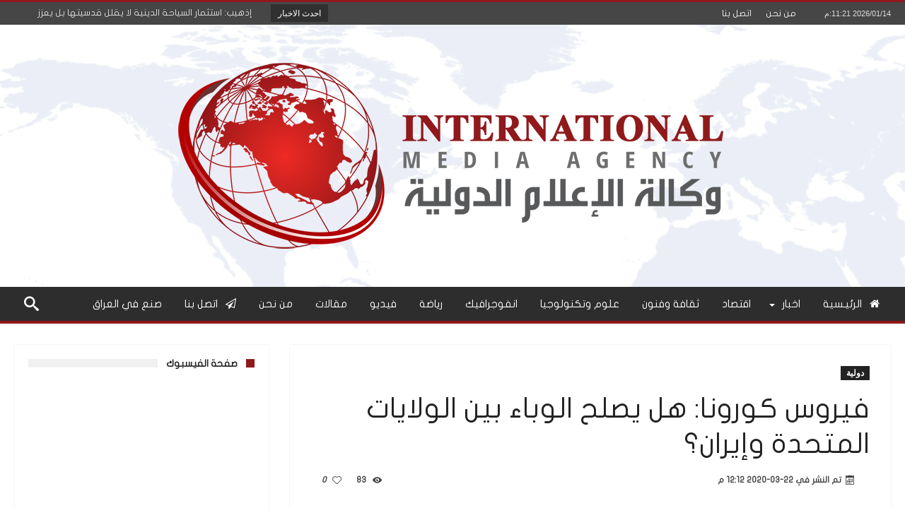

--- FILE ---
content_type: text/html; charset=UTF-8
request_url: https://imaiq.net/2020/03/22/3659/
body_size: 21702
content:
<!DOCTYPE html>
<html dir="rtl" lang="ar" prefix="og: http://ogp.me/ns# fb: http://ogp.me/ns/fb#" prefix="og: http://ogp.me/ns#">
<head>
    <meta http-equiv="X-UA-Compatible" content="IE=edge" />
    <meta http-equiv="Content-Type" content="text/html; charset=utf-8"/>
    <meta name="viewport" content="width=device-width, initial-scale=1, maximum-scale=1, user-scalable=0" />

    <title>فيروس كورونا: هل يصلح الوباء بين الولايات المتحدة وإيران؟ &#8211; وكالة الاعلام الدولية</title>
<meta name='robots' content='max-image-preview:large' />
<link rel='dns-prefetch' href='//static.addtoany.com' />
<link rel='dns-prefetch' href='//stats.wp.com' />
<link rel='dns-prefetch' href='//www.fontstatic.com' />
<link rel='dns-prefetch' href='//fonts.googleapis.com' />
<link rel='dns-prefetch' href='//v0.wordpress.com' />
<link rel='preconnect' href='//c0.wp.com' />
<link rel="alternate" type="application/rss+xml" title="وكالة الاعلام الدولية &laquo; الخلاصة" href="https://imaiq.net/feed/" />
<link rel="alternate" type="application/rss+xml" title="وكالة الاعلام الدولية &laquo; خلاصة التعليقات" href="https://imaiq.net/comments/feed/" />
<script type="text/javascript" id="wpp-js" src="https://imaiq.net/wp-content/plugins/wordpress-popular-posts/assets/js/wpp.min.js?ver=7.3.6" data-sampling="0" data-sampling-rate="100" data-api-url="https://imaiq.net/wp-json/wordpress-popular-posts" data-post-id="3659" data-token="ca32d61b50" data-lang="0" data-debug="0"></script>
<script type="text/javascript">
/* <![CDATA[ */
window._wpemojiSettings = {"baseUrl":"https:\/\/s.w.org\/images\/core\/emoji\/15.0.3\/72x72\/","ext":".png","svgUrl":"https:\/\/s.w.org\/images\/core\/emoji\/15.0.3\/svg\/","svgExt":".svg","source":{"concatemoji":"https:\/\/imaiq.net\/wp-includes\/js\/wp-emoji-release.min.js"}};
/*! This file is auto-generated */
!function(i,n){var o,s,e;function c(e){try{var t={supportTests:e,timestamp:(new Date).valueOf()};sessionStorage.setItem(o,JSON.stringify(t))}catch(e){}}function p(e,t,n){e.clearRect(0,0,e.canvas.width,e.canvas.height),e.fillText(t,0,0);var t=new Uint32Array(e.getImageData(0,0,e.canvas.width,e.canvas.height).data),r=(e.clearRect(0,0,e.canvas.width,e.canvas.height),e.fillText(n,0,0),new Uint32Array(e.getImageData(0,0,e.canvas.width,e.canvas.height).data));return t.every(function(e,t){return e===r[t]})}function u(e,t,n){switch(t){case"flag":return n(e,"\ud83c\udff3\ufe0f\u200d\u26a7\ufe0f","\ud83c\udff3\ufe0f\u200b\u26a7\ufe0f")?!1:!n(e,"\ud83c\uddfa\ud83c\uddf3","\ud83c\uddfa\u200b\ud83c\uddf3")&&!n(e,"\ud83c\udff4\udb40\udc67\udb40\udc62\udb40\udc65\udb40\udc6e\udb40\udc67\udb40\udc7f","\ud83c\udff4\u200b\udb40\udc67\u200b\udb40\udc62\u200b\udb40\udc65\u200b\udb40\udc6e\u200b\udb40\udc67\u200b\udb40\udc7f");case"emoji":return!n(e,"\ud83d\udc26\u200d\u2b1b","\ud83d\udc26\u200b\u2b1b")}return!1}function f(e,t,n){var r="undefined"!=typeof WorkerGlobalScope&&self instanceof WorkerGlobalScope?new OffscreenCanvas(300,150):i.createElement("canvas"),a=r.getContext("2d",{willReadFrequently:!0}),o=(a.textBaseline="top",a.font="600 32px Arial",{});return e.forEach(function(e){o[e]=t(a,e,n)}),o}function t(e){var t=i.createElement("script");t.src=e,t.defer=!0,i.head.appendChild(t)}"undefined"!=typeof Promise&&(o="wpEmojiSettingsSupports",s=["flag","emoji"],n.supports={everything:!0,everythingExceptFlag:!0},e=new Promise(function(e){i.addEventListener("DOMContentLoaded",e,{once:!0})}),new Promise(function(t){var n=function(){try{var e=JSON.parse(sessionStorage.getItem(o));if("object"==typeof e&&"number"==typeof e.timestamp&&(new Date).valueOf()<e.timestamp+604800&&"object"==typeof e.supportTests)return e.supportTests}catch(e){}return null}();if(!n){if("undefined"!=typeof Worker&&"undefined"!=typeof OffscreenCanvas&&"undefined"!=typeof URL&&URL.createObjectURL&&"undefined"!=typeof Blob)try{var e="postMessage("+f.toString()+"("+[JSON.stringify(s),u.toString(),p.toString()].join(",")+"));",r=new Blob([e],{type:"text/javascript"}),a=new Worker(URL.createObjectURL(r),{name:"wpTestEmojiSupports"});return void(a.onmessage=function(e){c(n=e.data),a.terminate(),t(n)})}catch(e){}c(n=f(s,u,p))}t(n)}).then(function(e){for(var t in e)n.supports[t]=e[t],n.supports.everything=n.supports.everything&&n.supports[t],"flag"!==t&&(n.supports.everythingExceptFlag=n.supports.everythingExceptFlag&&n.supports[t]);n.supports.everythingExceptFlag=n.supports.everythingExceptFlag&&!n.supports.flag,n.DOMReady=!1,n.readyCallback=function(){n.DOMReady=!0}}).then(function(){return e}).then(function(){var e;n.supports.everything||(n.readyCallback(),(e=n.source||{}).concatemoji?t(e.concatemoji):e.wpemoji&&e.twemoji&&(t(e.twemoji),t(e.wpemoji)))}))}((window,document),window._wpemojiSettings);
/* ]]> */
</script>
<link rel='stylesheet' id='bdaia_shorty-style-css' href='https://imaiq.net/wp-content/plugins/bdaia-shortcodes/assets/style.css' type='text/css' media='all' />
<style id='wp-emoji-styles-inline-css' type='text/css'>

	img.wp-smiley, img.emoji {
		display: inline !important;
		border: none !important;
		box-shadow: none !important;
		height: 1em !important;
		width: 1em !important;
		margin: 0 0.07em !important;
		vertical-align: -0.1em !important;
		background: none !important;
		padding: 0 !important;
	}
</style>
<link rel='stylesheet' id='wp-block-library-rtl-css' href='https://c0.wp.com/c/6.6.4/wp-includes/css/dist/block-library/style-rtl.min.css' type='text/css' media='all' />
<style id='wp-block-library-theme-inline-css' type='text/css'>
.wp-block-audio :where(figcaption){color:#555;font-size:13px;text-align:center}.is-dark-theme .wp-block-audio :where(figcaption){color:#ffffffa6}.wp-block-audio{margin:0 0 1em}.wp-block-code{border:1px solid #ccc;border-radius:4px;font-family:Menlo,Consolas,monaco,monospace;padding:.8em 1em}.wp-block-embed :where(figcaption){color:#555;font-size:13px;text-align:center}.is-dark-theme .wp-block-embed :where(figcaption){color:#ffffffa6}.wp-block-embed{margin:0 0 1em}.blocks-gallery-caption{color:#555;font-size:13px;text-align:center}.is-dark-theme .blocks-gallery-caption{color:#ffffffa6}:root :where(.wp-block-image figcaption){color:#555;font-size:13px;text-align:center}.is-dark-theme :root :where(.wp-block-image figcaption){color:#ffffffa6}.wp-block-image{margin:0 0 1em}.wp-block-pullquote{border-bottom:4px solid;border-top:4px solid;color:currentColor;margin-bottom:1.75em}.wp-block-pullquote cite,.wp-block-pullquote footer,.wp-block-pullquote__citation{color:currentColor;font-size:.8125em;font-style:normal;text-transform:uppercase}.wp-block-quote{border-left:.25em solid;margin:0 0 1.75em;padding-left:1em}.wp-block-quote cite,.wp-block-quote footer{color:currentColor;font-size:.8125em;font-style:normal;position:relative}.wp-block-quote.has-text-align-right{border-left:none;border-right:.25em solid;padding-left:0;padding-right:1em}.wp-block-quote.has-text-align-center{border:none;padding-left:0}.wp-block-quote.is-large,.wp-block-quote.is-style-large,.wp-block-quote.is-style-plain{border:none}.wp-block-search .wp-block-search__label{font-weight:700}.wp-block-search__button{border:1px solid #ccc;padding:.375em .625em}:where(.wp-block-group.has-background){padding:1.25em 2.375em}.wp-block-separator.has-css-opacity{opacity:.4}.wp-block-separator{border:none;border-bottom:2px solid;margin-left:auto;margin-right:auto}.wp-block-separator.has-alpha-channel-opacity{opacity:1}.wp-block-separator:not(.is-style-wide):not(.is-style-dots){width:100px}.wp-block-separator.has-background:not(.is-style-dots){border-bottom:none;height:1px}.wp-block-separator.has-background:not(.is-style-wide):not(.is-style-dots){height:2px}.wp-block-table{margin:0 0 1em}.wp-block-table td,.wp-block-table th{word-break:normal}.wp-block-table :where(figcaption){color:#555;font-size:13px;text-align:center}.is-dark-theme .wp-block-table :where(figcaption){color:#ffffffa6}.wp-block-video :where(figcaption){color:#555;font-size:13px;text-align:center}.is-dark-theme .wp-block-video :where(figcaption){color:#ffffffa6}.wp-block-video{margin:0 0 1em}:root :where(.wp-block-template-part.has-background){margin-bottom:0;margin-top:0;padding:1.25em 2.375em}
</style>
<link rel='stylesheet' id='mediaelement-css' href='https://c0.wp.com/c/6.6.4/wp-includes/js/mediaelement/mediaelementplayer-legacy.min.css' type='text/css' media='all' />
<link rel='stylesheet' id='wp-mediaelement-css' href='https://c0.wp.com/c/6.6.4/wp-includes/js/mediaelement/wp-mediaelement.min.css' type='text/css' media='all' />
<style id='jetpack-sharing-buttons-style-inline-css' type='text/css'>
.jetpack-sharing-buttons__services-list{display:flex;flex-direction:row;flex-wrap:wrap;gap:0;list-style-type:none;margin:5px;padding:0}.jetpack-sharing-buttons__services-list.has-small-icon-size{font-size:12px}.jetpack-sharing-buttons__services-list.has-normal-icon-size{font-size:16px}.jetpack-sharing-buttons__services-list.has-large-icon-size{font-size:24px}.jetpack-sharing-buttons__services-list.has-huge-icon-size{font-size:36px}@media print{.jetpack-sharing-buttons__services-list{display:none!important}}.editor-styles-wrapper .wp-block-jetpack-sharing-buttons{gap:0;padding-inline-start:0}ul.jetpack-sharing-buttons__services-list.has-background{padding:1.25em 2.375em}
</style>
<style id='classic-theme-styles-inline-css' type='text/css'>
/*! This file is auto-generated */
.wp-block-button__link{color:#fff;background-color:#32373c;border-radius:9999px;box-shadow:none;text-decoration:none;padding:calc(.667em + 2px) calc(1.333em + 2px);font-size:1.125em}.wp-block-file__button{background:#32373c;color:#fff;text-decoration:none}
</style>
<style id='global-styles-inline-css' type='text/css'>
:root{--wp--preset--aspect-ratio--square: 1;--wp--preset--aspect-ratio--4-3: 4/3;--wp--preset--aspect-ratio--3-4: 3/4;--wp--preset--aspect-ratio--3-2: 3/2;--wp--preset--aspect-ratio--2-3: 2/3;--wp--preset--aspect-ratio--16-9: 16/9;--wp--preset--aspect-ratio--9-16: 9/16;--wp--preset--color--black: #000000;--wp--preset--color--cyan-bluish-gray: #abb8c3;--wp--preset--color--white: #ffffff;--wp--preset--color--pale-pink: #f78da7;--wp--preset--color--vivid-red: #cf2e2e;--wp--preset--color--luminous-vivid-orange: #ff6900;--wp--preset--color--luminous-vivid-amber: #fcb900;--wp--preset--color--light-green-cyan: #7bdcb5;--wp--preset--color--vivid-green-cyan: #00d084;--wp--preset--color--pale-cyan-blue: #8ed1fc;--wp--preset--color--vivid-cyan-blue: #0693e3;--wp--preset--color--vivid-purple: #9b51e0;--wp--preset--gradient--vivid-cyan-blue-to-vivid-purple: linear-gradient(135deg,rgba(6,147,227,1) 0%,rgb(155,81,224) 100%);--wp--preset--gradient--light-green-cyan-to-vivid-green-cyan: linear-gradient(135deg,rgb(122,220,180) 0%,rgb(0,208,130) 100%);--wp--preset--gradient--luminous-vivid-amber-to-luminous-vivid-orange: linear-gradient(135deg,rgba(252,185,0,1) 0%,rgba(255,105,0,1) 100%);--wp--preset--gradient--luminous-vivid-orange-to-vivid-red: linear-gradient(135deg,rgba(255,105,0,1) 0%,rgb(207,46,46) 100%);--wp--preset--gradient--very-light-gray-to-cyan-bluish-gray: linear-gradient(135deg,rgb(238,238,238) 0%,rgb(169,184,195) 100%);--wp--preset--gradient--cool-to-warm-spectrum: linear-gradient(135deg,rgb(74,234,220) 0%,rgb(151,120,209) 20%,rgb(207,42,186) 40%,rgb(238,44,130) 60%,rgb(251,105,98) 80%,rgb(254,248,76) 100%);--wp--preset--gradient--blush-light-purple: linear-gradient(135deg,rgb(255,206,236) 0%,rgb(152,150,240) 100%);--wp--preset--gradient--blush-bordeaux: linear-gradient(135deg,rgb(254,205,165) 0%,rgb(254,45,45) 50%,rgb(107,0,62) 100%);--wp--preset--gradient--luminous-dusk: linear-gradient(135deg,rgb(255,203,112) 0%,rgb(199,81,192) 50%,rgb(65,88,208) 100%);--wp--preset--gradient--pale-ocean: linear-gradient(135deg,rgb(255,245,203) 0%,rgb(182,227,212) 50%,rgb(51,167,181) 100%);--wp--preset--gradient--electric-grass: linear-gradient(135deg,rgb(202,248,128) 0%,rgb(113,206,126) 100%);--wp--preset--gradient--midnight: linear-gradient(135deg,rgb(2,3,129) 0%,rgb(40,116,252) 100%);--wp--preset--font-size--small: 13px;--wp--preset--font-size--medium: 20px;--wp--preset--font-size--large: 36px;--wp--preset--font-size--x-large: 42px;--wp--preset--spacing--20: 0.44rem;--wp--preset--spacing--30: 0.67rem;--wp--preset--spacing--40: 1rem;--wp--preset--spacing--50: 1.5rem;--wp--preset--spacing--60: 2.25rem;--wp--preset--spacing--70: 3.38rem;--wp--preset--spacing--80: 5.06rem;--wp--preset--shadow--natural: 6px 6px 9px rgba(0, 0, 0, 0.2);--wp--preset--shadow--deep: 12px 12px 50px rgba(0, 0, 0, 0.4);--wp--preset--shadow--sharp: 6px 6px 0px rgba(0, 0, 0, 0.2);--wp--preset--shadow--outlined: 6px 6px 0px -3px rgba(255, 255, 255, 1), 6px 6px rgba(0, 0, 0, 1);--wp--preset--shadow--crisp: 6px 6px 0px rgba(0, 0, 0, 1);}:where(.is-layout-flex){gap: 0.5em;}:where(.is-layout-grid){gap: 0.5em;}body .is-layout-flex{display: flex;}.is-layout-flex{flex-wrap: wrap;align-items: center;}.is-layout-flex > :is(*, div){margin: 0;}body .is-layout-grid{display: grid;}.is-layout-grid > :is(*, div){margin: 0;}:where(.wp-block-columns.is-layout-flex){gap: 2em;}:where(.wp-block-columns.is-layout-grid){gap: 2em;}:where(.wp-block-post-template.is-layout-flex){gap: 1.25em;}:where(.wp-block-post-template.is-layout-grid){gap: 1.25em;}.has-black-color{color: var(--wp--preset--color--black) !important;}.has-cyan-bluish-gray-color{color: var(--wp--preset--color--cyan-bluish-gray) !important;}.has-white-color{color: var(--wp--preset--color--white) !important;}.has-pale-pink-color{color: var(--wp--preset--color--pale-pink) !important;}.has-vivid-red-color{color: var(--wp--preset--color--vivid-red) !important;}.has-luminous-vivid-orange-color{color: var(--wp--preset--color--luminous-vivid-orange) !important;}.has-luminous-vivid-amber-color{color: var(--wp--preset--color--luminous-vivid-amber) !important;}.has-light-green-cyan-color{color: var(--wp--preset--color--light-green-cyan) !important;}.has-vivid-green-cyan-color{color: var(--wp--preset--color--vivid-green-cyan) !important;}.has-pale-cyan-blue-color{color: var(--wp--preset--color--pale-cyan-blue) !important;}.has-vivid-cyan-blue-color{color: var(--wp--preset--color--vivid-cyan-blue) !important;}.has-vivid-purple-color{color: var(--wp--preset--color--vivid-purple) !important;}.has-black-background-color{background-color: var(--wp--preset--color--black) !important;}.has-cyan-bluish-gray-background-color{background-color: var(--wp--preset--color--cyan-bluish-gray) !important;}.has-white-background-color{background-color: var(--wp--preset--color--white) !important;}.has-pale-pink-background-color{background-color: var(--wp--preset--color--pale-pink) !important;}.has-vivid-red-background-color{background-color: var(--wp--preset--color--vivid-red) !important;}.has-luminous-vivid-orange-background-color{background-color: var(--wp--preset--color--luminous-vivid-orange) !important;}.has-luminous-vivid-amber-background-color{background-color: var(--wp--preset--color--luminous-vivid-amber) !important;}.has-light-green-cyan-background-color{background-color: var(--wp--preset--color--light-green-cyan) !important;}.has-vivid-green-cyan-background-color{background-color: var(--wp--preset--color--vivid-green-cyan) !important;}.has-pale-cyan-blue-background-color{background-color: var(--wp--preset--color--pale-cyan-blue) !important;}.has-vivid-cyan-blue-background-color{background-color: var(--wp--preset--color--vivid-cyan-blue) !important;}.has-vivid-purple-background-color{background-color: var(--wp--preset--color--vivid-purple) !important;}.has-black-border-color{border-color: var(--wp--preset--color--black) !important;}.has-cyan-bluish-gray-border-color{border-color: var(--wp--preset--color--cyan-bluish-gray) !important;}.has-white-border-color{border-color: var(--wp--preset--color--white) !important;}.has-pale-pink-border-color{border-color: var(--wp--preset--color--pale-pink) !important;}.has-vivid-red-border-color{border-color: var(--wp--preset--color--vivid-red) !important;}.has-luminous-vivid-orange-border-color{border-color: var(--wp--preset--color--luminous-vivid-orange) !important;}.has-luminous-vivid-amber-border-color{border-color: var(--wp--preset--color--luminous-vivid-amber) !important;}.has-light-green-cyan-border-color{border-color: var(--wp--preset--color--light-green-cyan) !important;}.has-vivid-green-cyan-border-color{border-color: var(--wp--preset--color--vivid-green-cyan) !important;}.has-pale-cyan-blue-border-color{border-color: var(--wp--preset--color--pale-cyan-blue) !important;}.has-vivid-cyan-blue-border-color{border-color: var(--wp--preset--color--vivid-cyan-blue) !important;}.has-vivid-purple-border-color{border-color: var(--wp--preset--color--vivid-purple) !important;}.has-vivid-cyan-blue-to-vivid-purple-gradient-background{background: var(--wp--preset--gradient--vivid-cyan-blue-to-vivid-purple) !important;}.has-light-green-cyan-to-vivid-green-cyan-gradient-background{background: var(--wp--preset--gradient--light-green-cyan-to-vivid-green-cyan) !important;}.has-luminous-vivid-amber-to-luminous-vivid-orange-gradient-background{background: var(--wp--preset--gradient--luminous-vivid-amber-to-luminous-vivid-orange) !important;}.has-luminous-vivid-orange-to-vivid-red-gradient-background{background: var(--wp--preset--gradient--luminous-vivid-orange-to-vivid-red) !important;}.has-very-light-gray-to-cyan-bluish-gray-gradient-background{background: var(--wp--preset--gradient--very-light-gray-to-cyan-bluish-gray) !important;}.has-cool-to-warm-spectrum-gradient-background{background: var(--wp--preset--gradient--cool-to-warm-spectrum) !important;}.has-blush-light-purple-gradient-background{background: var(--wp--preset--gradient--blush-light-purple) !important;}.has-blush-bordeaux-gradient-background{background: var(--wp--preset--gradient--blush-bordeaux) !important;}.has-luminous-dusk-gradient-background{background: var(--wp--preset--gradient--luminous-dusk) !important;}.has-pale-ocean-gradient-background{background: var(--wp--preset--gradient--pale-ocean) !important;}.has-electric-grass-gradient-background{background: var(--wp--preset--gradient--electric-grass) !important;}.has-midnight-gradient-background{background: var(--wp--preset--gradient--midnight) !important;}.has-small-font-size{font-size: var(--wp--preset--font-size--small) !important;}.has-medium-font-size{font-size: var(--wp--preset--font-size--medium) !important;}.has-large-font-size{font-size: var(--wp--preset--font-size--large) !important;}.has-x-large-font-size{font-size: var(--wp--preset--font-size--x-large) !important;}
:where(.wp-block-post-template.is-layout-flex){gap: 1.25em;}:where(.wp-block-post-template.is-layout-grid){gap: 1.25em;}
:where(.wp-block-columns.is-layout-flex){gap: 2em;}:where(.wp-block-columns.is-layout-grid){gap: 2em;}
:root :where(.wp-block-pullquote){font-size: 1.5em;line-height: 1.6;}
</style>
<link rel='stylesheet' id='bdaia_shorty_stylesheet-css' href='https://imaiq.net/wp-content/plugins/bdaia-shortcodes/assets/shortcodes.css' type='text/css' media='all' />
<link rel='stylesheet' id='contact-form-7-css' href='https://imaiq.net/wp-content/plugins/contact-form-7/includes/css/styles.css' type='text/css' media='all' />
<link rel='stylesheet' id='contact-form-7-rtl-css' href='https://imaiq.net/wp-content/plugins/contact-form-7/includes/css/styles-rtl.css' type='text/css' media='all' />
<link rel='stylesheet' id='responsive-lightbox-nivo_lightbox-css-css' href='https://imaiq.net/wp-content/plugins/responsive-lightbox-lite/assets/nivo-lightbox/nivo-lightbox.css' type='text/css' media='all' />
<link rel='stylesheet' id='responsive-lightbox-nivo_lightbox-css-d-css' href='https://imaiq.net/wp-content/plugins/responsive-lightbox-lite/assets/nivo-lightbox/themes/default/default.css' type='text/css' media='all' />
<link rel='stylesheet' id='arabic-webfonts-css' href='//www.fontstatic.com/f=flat-jooza,' type='text/css' media='all' />
<link rel='stylesheet' id='wordpress-popular-posts-css-css' href='https://imaiq.net/wp-content/plugins/wordpress-popular-posts/assets/css/wpp.css' type='text/css' media='all' />
<link rel='stylesheet' id='woohoo-google-fonts-css' href='https://fonts.googleapis.com/css?family=Oswald%3A400%2C300%2C700%7CLato%3A400%2C300%2C700%2C900%7CWork+Sans%3A400%2C300%2C500%2C600%2C700%2C800%2C900%7COpen+Sans%3A400%2C600%2C700%2C800%7CPlayfair+Display%3A400%2C700%2C900%2C400italic%7CRaleway%3A400%2C300%2C500%2C600%2C700%2C800%2C900%7CRoboto%3A400%2C300%2C100%2C700%7CMontserrat%3A400%2C700&#038;subset=latin%2Cgreek%2Cgreek-ext%2Cvietnamese%2Ccyrillic-ext%2Clatin-ext%2Ccyrillic' type='text/css' media='all' />
<link rel='stylesheet' id='addtoany-css' href='https://imaiq.net/wp-content/plugins/add-to-any/addtoany.min.css' type='text/css' media='all' />
<link rel='stylesheet' id='woohoo-default-css' href='https://imaiq.net/wp-content/themes/ima/css/style.css' type='text/css' media='all' />
<style id='woohoo-default-inline-css' type='text/css'>
div.topbar div.top-left-area div.breaking-news-items div.breaking-cont{max-width: 400px;}
</style>
<link rel='stylesheet' id='wooohoo-ilightbox-skin-css' href='https://imaiq.net/wp-content/themes/ima/css/ilightbox/dark-skin/skin.css' type='text/css' media='all' />
<link rel='stylesheet' id='wooohoo-ilightbox-skin-black-css' href='https://imaiq.net/wp-content/themes/ima/css/ilightbox/metro-black-skin/skin.css' type='text/css' media='all' />
<script type="text/javascript" id="addtoany-core-js-before">
/* <![CDATA[ */
window.a2a_config=window.a2a_config||{};a2a_config.callbacks=[];a2a_config.overlays=[];a2a_config.templates={};a2a_localize = {
	Share: "Share",
	Save: "Save",
	Subscribe: "Subscribe",
	Email: "Email",
	Bookmark: "Bookmark",
	ShowAll: "Show all",
	ShowLess: "Show less",
	FindServices: "Find service(s)",
	FindAnyServiceToAddTo: "Instantly find any service to add to",
	PoweredBy: "Powered by",
	ShareViaEmail: "Share via email",
	SubscribeViaEmail: "Subscribe via email",
	BookmarkInYourBrowser: "Bookmark in your browser",
	BookmarkInstructions: "Press Ctrl+D or \u2318+D to bookmark this page",
	AddToYourFavorites: "Add to your favorites",
	SendFromWebOrProgram: "Send from any email address or email program",
	EmailProgram: "Email program",
	More: "More&#8230;",
	ThanksForSharing: "Thanks for sharing!",
	ThanksForFollowing: "Thanks for following!"
};
/* ]]> */
</script>
<script type="text/javascript" async src="https://static.addtoany.com/menu/page.js" id="addtoany-core-js"></script>
<script type="text/javascript" id="jquery-core-js-extra">
/* <![CDATA[ */
var bd_w_blocks = {"bdaia_w_ajax_url":"https:\/\/imaiq.net\/wp-admin\/admin-ajax.php","bdaia_w_ajax_nonce":"3a5e5f89bc"};
var bd_blocks = {"bdaia_ajax_url":"https:\/\/imaiq.net\/wp-admin\/admin-ajax.php","bdaia_ajaxnonce":"3a5e5f89bc"};
var bd_script = {"post_id":"3659","ajaxurl":"https:\/\/imaiq.net\/wp-admin\/admin-ajax.php"};
/* ]]> */
</script>
<script type="text/javascript" src="https://c0.wp.com/c/6.6.4/wp-includes/js/jquery/jquery.min.js" id="jquery-core-js"></script>
<script type="text/javascript" src="https://c0.wp.com/c/6.6.4/wp-includes/js/jquery/jquery-migrate.min.js" id="jquery-migrate-js"></script>
<script type="text/javascript" async src="https://imaiq.net/wp-content/plugins/add-to-any/addtoany.min.js" id="addtoany-jquery-js"></script>
<script type="text/javascript" src="https://imaiq.net/wp-content/plugins/bdaia-shortcodes/assets/js/scripts.js" id="bdaia_shorty_scripts-js"></script>
<script type="text/javascript" src="https://imaiq.net/wp-content/plugins/bdaia-shortcodes/assets/js/shorty-min.js" id="bdaia_shorty_min-js"></script>
<script type="text/javascript" src="https://imaiq.net/wp-content/plugins/responsive-lightbox-lite/assets/nivo-lightbox/nivo-lightbox.min.js" id="responsive-lightbox-nivo_lightbox-js"></script>
<script type="text/javascript" id="responsive-lightbox-lite-script-js-extra">
/* <![CDATA[ */
var rllArgs = {"script":"nivo_lightbox","selector":"lightbox","custom_events":""};
/* ]]> */
</script>
<script type="text/javascript" src="https://imaiq.net/wp-content/plugins/responsive-lightbox-lite/assets/inc/script.js" id="responsive-lightbox-lite-script-js"></script>
<script type="text/javascript" id="woohoo-views-js-extra">
/* <![CDATA[ */
var woohoo_views_c = {"admin_ajax_url":"https:\/\/imaiq.net\/wp-admin\/admin-ajax.php","post_id":"3659"};
/* ]]> */
</script>
<script type="text/javascript" src="https://imaiq.net/wp-content/themes/ima/js/views.js" id="woohoo-views-js"></script>
<link rel="https://api.w.org/" href="https://imaiq.net/wp-json/" /><link rel="alternate" title="JSON" type="application/json" href="https://imaiq.net/wp-json/wp/v2/posts/3659" /><link rel="EditURI" type="application/rsd+xml" title="RSD" href="https://imaiq.net/xmlrpc.php?rsd" />

<link rel="canonical" href="https://imaiq.net/2020/03/22/3659/" />
<link rel='shortlink' href='https://wp.me/paQ1ex-X1' />
<link rel="alternate" title="oEmbed (JSON)" type="application/json+oembed" href="https://imaiq.net/wp-json/oembed/1.0/embed?url=https%3A%2F%2Fimaiq.net%2F2020%2F03%2F22%2F3659%2F" />
<link rel="alternate" title="oEmbed (XML)" type="text/xml+oembed" href="https://imaiq.net/wp-json/oembed/1.0/embed?url=https%3A%2F%2Fimaiq.net%2F2020%2F03%2F22%2F3659%2F&#038;format=xml" />
	<style>img#wpstats{display:none}</style>
		<!-- Start arabic-webfonts v1.4.6 styles -->        <style id='arabic-webfonts' type='text/css'>
                      body.rtl, body.rtl header, body.rtl footer, body.rtl .content, body.rtl .sidebar, body.rtl p, body.rtl h1, body.rtl h2, body.rtl h3, body.rtl h4, body.rtl h5, body.rtl h6, body.rtl ul, body.rtl li, body.rtl div, body.rtl nav, body.rtl nav a, body.rtl nav ul li, body.rtl input, body.rtl button, body.rtl label, body.rtl textarea, body.rtl input::placeholder {
                      font-family: 'flat-jooza' !important;
                                            }
                                                                                                   	    </style>
        <!-- /End arabic-webfonts styles -->            <style id="wpp-loading-animation-styles">@-webkit-keyframes bgslide{from{background-position-x:0}to{background-position-x:-200%}}@keyframes bgslide{from{background-position-x:0}to{background-position-x:-200%}}.wpp-widget-block-placeholder,.wpp-shortcode-placeholder{margin:0 auto;width:60px;height:3px;background:#dd3737;background:linear-gradient(90deg,#dd3737 0%,#571313 10%,#dd3737 100%);background-size:200% auto;border-radius:3px;-webkit-animation:bgslide 1s infinite linear;animation:bgslide 1s infinite linear}</style>
            <!-- Analytics by WP Statistics - https://wp-statistics.com -->
        <script type="text/javascript">
            /* <![CDATA[ */
            var sf_position = '0';
            var sf_templates = "<a href=\"{search_url_escaped}\"><span class=\"sf_text\">\u0627\u0638\u0647\u0627\u0631 \u062c\u0645\u064a\u0639 \u0627\u0644\u0646\u062a\u0627\u0626\u062c<\/span><\/a>";
            var sf_input = '.search-live';
            jQuery(document).ready(function(){
                jQuery(sf_input).ajaxyLiveSearch({"expand":false,"searchUrl":"https:\/\/imaiq.net\/?s=%s","text":"Search","delay":500,"iwidth":180,"width":315,"ajaxUrl":"https:\/\/imaiq.net\/wp-admin\/admin-ajax.php","rtl":0});
                jQuery(".live-search_ajaxy-selective-input").keyup(function() {
                    var width = jQuery(this).val().length * 8;
                    if(width < 50) {
                        width = 50;
                    }
                    jQuery(this).width(width);
                });
                jQuery(".live-search_ajaxy-selective-search").click(function() {
                    jQuery(this).find(".live-search_ajaxy-selective-input").focus();
                });
                jQuery(".live-search_ajaxy-selective-close").click(function() {
                    jQuery(this).parent().remove();
                });
            });
            /* ]]> */
        </script>
    <link rel="shortcut icon" href="https://imaiq.net/wp-content/uploads/2019/03/favicon.ico" type="image/x-icon" /><link rel="apple-touch-icon-precomposed" href="https://imaiq.net/wp-content/uploads/2019/03/apple-icon-57x57.png" /><link rel="apple-touch-icon-precomposed" sizes="114x114" href="https://imaiq.net/wp-content/uploads/2019/03/apple-icon-114x114.png" /><link rel="apple-touch-icon-precomposed" sizes="72x72" href="https://imaiq.net/wp-content/uploads/2019/03/apple-icon-72x72.png" /><link rel="apple-touch-icon-precomposed" sizes="144x144" href="https://imaiq.net/wp-content/uploads/2019/03/apple-icon-144x144.png" /><script type="text/javascript">
/* <![CDATA[ */
var userRating = {"ajaxurl":"https://imaiq.net/wp-admin/admin-ajax.php" , "your_rating":"" , "nonce":"3a5e5f89bc"};
var userLike = {"ajaxurl":"https://imaiq.net/wp-admin/admin-ajax.php" , "nonce":"3a5e5f89bc"};
/* ]]> */
var bdaia_theme_uri = 'https://imaiq.net/wp-content/themes/ima';
</script>
<style type="text/css">
body {}body.tag.tag-world .bd-main .bdaia-block-wrap {padding-top: 0 !important;}

input.wpcf7-form-control.wpcf7-text {width: 100%; max-width: 100%;}

body.archive.category .bdaia-blocks.bdaia-block6 {margin-top: -30px; }
.search-mobile .search-submit{background: #911618;}

@media (max-width: 760px) {
.bdaia-header-default .header-container .logo img {
    max-height: 70px;
    width: auto;
}}

a:hover{color:#90191d}
::selection{background:#90191d}
a.more-link, button, .btn-link, input[type="button"], input[type="reset"], input[type="submit"] { background-color:#90191d}
button:active, .btn-link:active, input[type="button"]:active, input[type="reset"]:active, input[type="submit"]:active { background-color:#90191d}
.gotop:hover { background-color:#90191d}
.top-search { background-color:#90191d}
.primary-menu ul#menu-primary > li.current-menu-parent, .primary-menu ul#menu-primary > li.current-menu-ancestor, .primary-menu ul#menu-primary > li.current-menu-item, .primary-menu ul#menu-primary > li.current_page_item { color: #90191d; }
.primary-menu ul#menu-primary > li.current-menu-parent > a, .primary-menu ul#menu-primary > li.current-menu-ancestor > a, .primary-menu ul#menu-primary > li.current-menu-item > a, .primary-menu ul#menu-primary > li.current_page_item > a { color: #90191d; }
.primary-menu ul#menu-primary > li:hover > a { color: #90191d; }
.primary-menu ul#menu-primary li.bd_menu_item ul.sub-menu li:hover > ul.sub-menu, .primary-menu ul#menu-primary li.bd_mega_menu:hover > ul.bd_mega.sub-menu, .primary-menu ul#menu-primary li.bd_menu_item:hover > ul.sub-menu, .primary-menu ul#menu-primary .sub_cats_posts { border-top-color: #90191d; }
div.nav-menu.primary-menu-dark a.menu-trigger:hover i, div.nav-menu.primary-menu-light a.menu-trigger:hover i, div.nav-menu.primary-menu-light a.menu-trigger.active i, div.nav-menu.primary-menu-dark a.menu-trigger.active i { background: #90191d; }
span.bd-criteria-percentage { background: #90191d; color: #90191d; }
.divider-colors { background: #90191d; }
.blog-v1 article .entry-meta a { color: #90191d; }
.blog-v1 article .article-formats { background-color: #90191d; }
.cat-links { background-color: #90191d; }
.new-box { border-top-color: #90191d; }
.widget a:hover { color: #90191d; }
.timeline-article a:hover i {
    color: #90191d;
}
h4.block-title:before {background: #90191d;}
#header.bdayh-header.a {background: #90191d;}
.bdaia-load-comments-btn a:hover,
.bd-more-btn:hover{
    border-color: #90191d ;
    background-color: #90191d ;
}
#bdaia-cats-builder ul.slick-dots li.slick-active button{
	background: #90191d;
}
.bdaia-cats-more-btn,
.bbd-post-cat-content, .bbd-post-cat-content a,
.blog-v1 article a.more-link { color: #90191d; }
#big-grids .flex-next:hover,
#big-grids .flex-prev:hover,
.featured-title:hover .featured-cat a,
.featured-title .featured-comment a,
.big-grids-container .flex-control-paging li a.flex-active,
.tagcloud a:hover { background: #90191d; }
.featured-title:hover .bd-cat-link:before {border-top-color: #90191d;}
.featured-title .featured-comment a:after {
    border-color: #90191d rgba(0, 0, 0, 0) rgba(0, 0, 0, 0) rgba(0, 0, 0, 0);
}
ul.tabs_nav li.active a { background: #90191d; }
.bd-tweets ul.tweet_list li.twitter-item a { color: #90191d; }
.widget.bd-login .login_user .bio-author-desc a { color: #90191d; }
.comment-reply-link, .comment-reply-link:link, .comment-reply-link:active { color: #90191d; }
.gallery-caption { background-color: #90191d; }
.slider-flex ol.flex-control-paging li a.flex-active { background: #90191d; }
#folio-main ul#filters li a.selected { background: #90191d; }
.search-mobile button.search-button { background: #90191d; }
.bdaia-pagination .current {
background-color: #90191d;
border-color: #90191d;
}
.gotop{background: #90191d;}
.ei-slider-thumbs li.ei-slider-element {background: #90191d;}
.ei-title h2,
.ei-title h3 {border-right-color: #90191d;}
.sk-circle .sk-child:before,
#reading-position-indicator{background: #90191d;}
#bdCheckAlso{border-top-color: #90191d;}
.woocommerce .product .onsale, .woocommerce .product a.button:hover, .woocommerce .product #respond input#submit:hover, .woocommerce .checkout input#place_order:hover, .woocommerce .woocommerce.widget .button:hover, .single-product .product .summary .cart .button:hover, .woocommerce-cart .woocommerce table.cart .button:hover, .woocommerce-cart .woocommerce .shipping-calculator-form .button:hover, .woocommerce .woocommerce-message .button:hover, .woocommerce .woocommerce-error .button:hover, .woocommerce .woocommerce-info .button:hover, .woocommerce-checkout .woocommerce input.button:hover, .woocommerce-page .woocommerce a.button:hover, .woocommerce-account div.woocommerce .button:hover, .woocommerce.widget .ui-slider .ui-slider-handle, .woocommerce.widget.widget_layered_nav_filters ul li a {background: none repeat scroll 0 0 #90191d !important}
.bdaia-post-content blockquote p,
blockquote p{
color: #90191d;
}
.bdaia-ns-wrap:after {background:#90191d}
.bdaia-header-default #navigation .primary-menu ul#menu-primary > li >.bd_mega.sub-menu,
.bdaia-header-default #navigation .primary-menu ul#menu-primary > li > .sub-menu,
.bdaia-header-default #navigation .primary-menu ul#menu-primary .sub_cats_posts {border-top-color: #90191d}
.bdaia-header-default #navigation .primary-menu ul#menu-primary > li:hover > a:after,
.bdaia-header-default #navigation .primary-menu ul#menu-primary > li.current-menu-item > a:after,
.bdaia-header-default #navigation .primary-menu ul#menu-primary > li.current-menu-ancestor > a:after,
.bdaia-header-default #navigation .primary-menu ul#menu-primary > li.current-menu-parent > a:after {background:#90191d}
.bdaia-header-default #navigation .primary-menu #menu-primary > li:hover > a{color: #90191d}
.bdayh-click-open{background:#90191d}
div.bdaia-alert-new-posts-inner,
.bdaia-header-default .header-wrapper{border-top-color: #90191d}
.bdaia-post-content blockquote p,
blockquote p{color: #90191d}
.bdaia-post-content a {color: #90191d}
div.widget.bdaia-widget.bdaia-widget-timeline .widget-inner a:hover,
div.widget.bdaia-widget.bdaia-widget-timeline .widget-inner a:hover span.bdayh-date {
    color: #90191d;
}
div.widget.bdaia-widget.bdaia-widget-timeline .widget-inner a:hover span.bdayh-date:before {
    background: #90191d;
    border-color: #90191d;
}
#navigation .bdaia-alert-new-posts,
div.bdaia-tabs.horizontal-tabs ul.nav-tabs li.current:before,
div.bdaia-toggle h4.bdaia-toggle-head.toggle-head-open span.bdaia-sio {
    background: #90191d;
}
.woocommerce .product .onsale, .woocommerce .product a.button:hover, .woocommerce .product #respond input#submit:hover, .woocommerce .checkout input#place_order:hover, .woocommerce .woocommerce.widget .button:hover, .single-product .product .summary .cart .button:hover, .woocommerce-cart .woocommerce table.cart .button:hover, .woocommerce-cart .woocommerce .shipping-calculator-form .button:hover, .woocommerce .woocommerce-message .button:hover, .woocommerce .woocommerce-error .button:hover, .woocommerce .woocommerce-info .button:hover, .woocommerce-checkout .woocommerce input.button:hover, .woocommerce-page .woocommerce a.button:hover, .woocommerce-account div.woocommerce .button:hover, .woocommerce.widget .ui-slider .ui-slider-handle, .woocommerce.widget.widget_layered_nav_filters ul li a {
    background: none repeat scroll 0 0 #90191d !important
}
div.bdaia-post-count {border-left-color :#90191d}

aside#bd-MobileSiderbar svg,
#bdaia-selector #bdaia-selector-toggle {background:#90191d}

div.bdaia-blocks.bdaia-block22 div.block-article hr{background:#90191d}
div.bdaia-blocks.bdaia-block22 div.block-article .post-more-btn a,
div.bdaia-blocks.bdaia-block22 div.block-article .post-more-btn a:hover,
div.bdaia-blocks.bdaia-block22 div.block-article .bdaia-post-cat-list a,
div.bdaia-blocks.bdaia-block22 div.block-article .bdaia-post-cat-list a:hover{color:#90191d}
div.woohoo-footer-top-area .tagcloud span,
div.woohoo-footer-top-area .tagcloud a:hover {background: #90191d;}
.bdaia-header-default #navigation.mainnav-dark .primary-menu ul#menu-primary > li:hover > a,
.bdaia-header-default #navigation.mainnav-dark .primary-menu ul#menu-primary > li.current-menu-item > a,
.bdaia-header-default #navigation.mainnav-dark .primary-menu ul#menu-primary > li.current-menu-ancestor > a,
.bdaia-header-default #navigation.mainnav-dark .primary-menu ul#menu-primary > li.current-menu-parent > a,
.bdaia-header-default #navigation.mainnav-dark {background: #90191d;}
.bdaia-header-default #navigation.dropdown-light .primary-menu ul#menu-primary li.bd_mega_menu div.bd_mega ul.bd_mega.sub-menu li a:hover,
.bdaia-header-default #navigation.dropdown-light .primary-menu ul#menu-primary li.bd_menu_item ul.sub-menu li a:hover,
.bdaia-header-default #navigation.dropdown-light .primary-menu ul#menu-primary .sub_cats_posts a:hover {color: #90191d;}
#reading-position-indicator {box-shadow: 0 0 10px #90191d;}
div.woohoo-footer-light div.woohoo-footer-top-area a:hover,
div.woohoo-footer-light div.bdaia-footer-area a:hover,
div.woohoo-footer-light div.bdaia-footer-widgets a:hover,
div.woohoo-footer-light div.widget.bdaia-widget.bdaia-widget-timeline .widget-inner a:hover,
div.woohoo-footer-light div.widget.bdaia-widget.bdaia-widget-timeline .widget-inner a:hover span.bdayh-date{color: #90191d;}
div.woohoo-footer-light div.bdaia-footer-widgets .carousel-nav a:hover {background-color: #90191d;border-color: #90191d;}


.bp-navs ul li .count,
.buddypress-wrap #compose-personal-li a,
.buddypress-wrap .bp-pagination .bp-pagination-links .current,
.buddypress-wrap .activity-list .load-more a,
.buddypress-wrap .activity-list .load-newest a,
.buddypress-wrap .profile .profile-fields .label:before,
.buddypress #buddypress.bp-dir-hori-nav .create-button a,
.widget.buddypress .item-options a.selected:not(.loading)
{
    background: #90191d;
}

.widget.buddypress .item-options a.selected:not(.loading)
{
    border-color: #90191d;
}

.bp-navs ul li.selected a,
.bp-navs ul li.current a,
.bp-dir-hori-nav:not(.bp-vertical-navs) .bp-navs.main-navs ul li a:hover,
.bp-dir-hori-nav:not(.bp-vertical-navs) .bp-navs.main-navs ul li.selected a,
.bp-dir-hori-nav:not(.bp-vertical-navs) .bp-navs.main-navs ul li.current a,
#group-create-tabs:not(.tabbed-links) li.current a,
.buddypress-wrap .bp-subnavs li.selected a,
.buddypress-wrap .bp-subnavs li.current a,
.activity-list .activity-item .activity-meta.action .unfav:before,
#buddypress #latest-update a,
.buddypress-wrap .profile .profile-fields .label,
.buddypress-wrap .profile.edit .button-nav li a:hover,
.buddypress-wrap .profile.edit .button-nav li.current a,
.bp-single-vert-nav .bp-navs.vertical li.selected a,
.bp-single-vert-nav .item-body:not(#group-create-body) #subnav:not(.tabbed-links) li.current a,
.bp-dir-vert-nav .dir-navs ul li.selected a,
.buddypress-wrap.bp-vertical-navs .dir-navs.activity-nav-tabs ul li.selected a,
.buddypress-wrap.bp-vertical-navs .dir-navs.sites-nav-tabs ul li.selected a,
.buddypress-wrap.bp-vertical-navs .dir-navs.groups-nav-tabs ul li.selected a,
.buddypress-wrap.bp-vertical-navs .dir-navs.members-nav-tabs ul li.selected a,
.buddypress-wrap.bp-vertical-navs .main-navs.user-nav-tabs ul li.selected a,
.buddypress-wrap.bp-vertical-navs .main-navs.group-nav-tabs ul li.selected a,
.activity-list q::before,
.activity-list blockquote::before,
.activity-list q cite,
.activity-list blockquote cite
{
    color: #90191d;
}

</style><link rel="icon" href="https://imaiq.net/wp-content/uploads/2019/03/cropped-LOGO1-copy-32x32.png" sizes="32x32" />
<link rel="icon" href="https://imaiq.net/wp-content/uploads/2019/03/cropped-LOGO1-copy-192x192.png" sizes="192x192" />
<link rel="apple-touch-icon" href="https://imaiq.net/wp-content/uploads/2019/03/cropped-LOGO1-copy-180x180.png" />
<meta name="msapplication-TileImage" content="https://imaiq.net/wp-content/uploads/2019/03/cropped-LOGO1-copy-270x270.png" />

<!-- START - Open Graph and Twitter Card Tags 3.3.7 -->
 <!-- Facebook Open Graph -->
  <meta property="og:locale" content="ar_AR"/>
  <meta property="og:site_name" content="وكالة الاعلام الدولية"/>
  <meta property="og:title" content="فيروس كورونا: هل يصلح الوباء بين الولايات المتحدة وإيران؟"/>
  <meta property="og:url" content="https://imaiq.net/2020/03/22/3659/"/>
  <meta property="og:type" content="article"/>
  <meta property="og:description" content="يواجه العالم اليوم أزمة تهدد الصحة العامة، ربما هي الأسوأ منذ أكثر من قرن.
بالتالي لا غرابة في أن الأخبار عن وباء فيروس كورونا المستجد دفعت القضايا الدولية الأخرى التي اعتاد على متابعتها إلى هامش تغطية وسائل الإعلام.
ومع ذلك، بدأ كثير من المعلقين بالفعل التكهن بمدى تأثير انتشار الوباء على الشؤون ا"/>
  <meta property="og:image" content="https://imaiq.net/wp-content/uploads/2020/03/111344712_fdb7fe57-84be-4117-b4fc-80f67b6bda9f.jpg"/>
  <meta property="og:image:url" content="https://imaiq.net/wp-content/uploads/2020/03/111344712_fdb7fe57-84be-4117-b4fc-80f67b6bda9f.jpg"/>
  <meta property="og:image:secure_url" content="https://imaiq.net/wp-content/uploads/2020/03/111344712_fdb7fe57-84be-4117-b4fc-80f67b6bda9f.jpg"/>
  <meta property="article:published_time" content="2020-03-22T12:12:38+03:00"/>
  <meta property="article:modified_time" content="2020-03-22T12:20:16+03:00" />
  <meta property="og:updated_time" content="2020-03-22T12:20:16+03:00" />
  <meta property="article:section" content="دولية"/>
  <meta property="article:publisher" content="https://www.facebook.com/imaiq.net/"/>
 <!-- Google+ / Schema.org -->
  <meta itemprop="name" content="فيروس كورونا: هل يصلح الوباء بين الولايات المتحدة وإيران؟"/>
  <meta itemprop="headline" content="فيروس كورونا: هل يصلح الوباء بين الولايات المتحدة وإيران؟"/>
  <meta itemprop="description" content="يواجه العالم اليوم أزمة تهدد الصحة العامة، ربما هي الأسوأ منذ أكثر من قرن.
بالتالي لا غرابة في أن الأخبار عن وباء فيروس كورونا المستجد دفعت القضايا الدولية الأخرى التي اعتاد على متابعتها إلى هامش تغطية وسائل الإعلام.
ومع ذلك، بدأ كثير من المعلقين بالفعل التكهن بمدى تأثير انتشار الوباء على الشؤون ا"/>
  <meta itemprop="image" content="https://imaiq.net/wp-content/uploads/2020/03/111344712_fdb7fe57-84be-4117-b4fc-80f67b6bda9f.jpg"/>
  <meta itemprop="datePublished" content="2020-03-22"/>
  <meta itemprop="dateModified" content="2020-03-22T12:20:16+03:00" />
  <meta itemprop="author" content="قسم التحرير"/>
  <!--<meta itemprop="publisher" content="وكالة الاعلام الدولية"/>--> <!-- To solve: The attribute publisher.itemtype has an invalid value -->
 <!-- Twitter Cards -->
  <meta name="twitter:title" content="فيروس كورونا: هل يصلح الوباء بين الولايات المتحدة وإيران؟"/>
  <meta name="twitter:url" content="https://imaiq.net/2020/03/22/3659/"/>
  <meta name="twitter:description" content="يواجه العالم اليوم أزمة تهدد الصحة العامة، ربما هي الأسوأ منذ أكثر من قرن.
بالتالي لا غرابة في أن الأخبار عن وباء فيروس كورونا المستجد دفعت القضايا الدولية الأخرى التي اعتاد على متابعتها إلى هامش تغطية وسائل الإعلام.
ومع ذلك، بدأ كثير من المعلقين بالفعل التكهن بمدى تأثير انتشار الوباء على الشؤون ا"/>
  <meta name="twitter:image" content="https://imaiq.net/wp-content/uploads/2020/03/111344712_fdb7fe57-84be-4117-b4fc-80f67b6bda9f.jpg"/>
  <meta name="twitter:card" content="summary_large_image"/>
  <meta name="twitter:site" content="@ImaiqNet"/>
 <!-- SEO -->
 <!-- Misc. tags -->
 <!-- is_singular -->
<!-- END - Open Graph and Twitter Card Tags 3.3.7 -->
	
</head>
<body data-rsssl=1 class="rtl post-template-default single single-post postid-3659 single-format-standard wp-embed-responsive  of-new-article " itemscope=itemscope itemtype="https://schema.org/WebPage">

<div class="page-outer bdaia-header-default bdaia-lazyload  bdaia-logo-center  sticky-nav-on  bdaia-post-template-default  bdaia-sidebar-left ">
	<div class="bg-cover"></div>
			<aside id="bd-MobileSiderbar">

							<div class="search-mobile">
					<form role="search" method="get" class="search-form" action="https://imaiq.net/">
				<label>
					<span class="screen-reader-text">البحث عن:</span>
					<input type="search" class="search-field" placeholder="بحث &hellip;" value="" name="s" />
				</label>
				<input type="submit" class="search-submit" value="بحث" />
			</form>				</div>
			
			<div id="mobile-menu"></div>

			
		</aside>
	
	<div id="page">
		<div class="inner-wrapper">
			<div id="warp" class="clearfix  bdaia-sidebar-left ">
				
<div class="header-wrapper">

			<div class="bdayh-click-open">
			<div class="bd-ClickOpen bd-ClickAOpen">
				<span></span>
			</div>
		</div>
	
	
	<div class="cfix"></div>
	<div class="topbar" >
		<div class="bd-container">

			
			<div class="top-left-area">
				<span class="bdaia-current-time"> 2026/01/14 11:21:م </span>
																<ul id="bdaia-top-nav" class="top-nav"><li id="menu-item-670" class="menu-item menu-item-type-post_type menu-item-object-page menu-item-670"><a href="https://imaiq.net/about-us/">من نحن</a></li>
<li id="menu-item-1285" class="menu-item menu-item-type-post_type menu-item-object-page menu-item-1285"><a href="https://imaiq.net/contact-us/">اتصل بنا</a></li>
</ul>														</div>

			
			<div class="top-right-area">
				
<div class="breaking-news-items">
	 <span class="breaking-title">احدث الاخبار</span>	<div class="breaking-cont">
		<ul class="webticker">
							<li>
					<h4>
						<a href="https://imaiq.net/2026/01/14/10805/" rel="bookmark">
							<span style="display: none" class="bdaia-io bdaia-io-chevron_left"></span>
							&nbsp;&nbsp;&nbsp;إذهيب: استثمار السياحة الدينية لا يقلل قدسيتها بل يعزز قدرتها على خدمة المجتمع والاقتصاد...						</a>
					</h4>
				</li>
								<li>
					<h4>
						<a href="https://imaiq.net/2026/01/11/10797/" rel="bookmark">
							<span style="display: none" class="bdaia-io bdaia-io-chevron_left"></span>
							&nbsp;&nbsp;&nbsp;أطعمة تحدّ من اكتساب الوزن حتى مع تناول الدهون...						</a>
					</h4>
				</li>
								<li>
					<h4>
						<a href="https://imaiq.net/2026/01/11/10792/" rel="bookmark">
							<span style="display: none" class="bdaia-io bdaia-io-chevron_left"></span>
							&nbsp;&nbsp;&nbsp;الإطار التنسيقي: مؤشرات متقدمة لتسمية رئيس الوزراء...						</a>
					</h4>
				</li>
								<li>
					<h4>
						<a href="https://imaiq.net/2026/01/11/10789/" rel="bookmark">
							<span style="display: none" class="bdaia-io bdaia-io-chevron_left"></span>
							&nbsp;&nbsp;&nbsp;كلاسيكو الأرض وأبرز الدوريات العالمية.. جدول مباريات اليوم...						</a>
					</h4>
				</li>
								<li>
					<h4>
						<a href="https://imaiq.net/2026/01/11/10784/" rel="bookmark">
							<span style="display: none" class="bdaia-io bdaia-io-chevron_left"></span>
							&nbsp;&nbsp;&nbsp;طقس العراق.. أمطار متوسطة الشدة وعواصف غبارية الأسبوع الحالي...						</a>
					</h4>
				</li>
						</ul>
	</div>
</div>			</div>
		</div>
	</div>
	<div class="cfix"></div>

	
	
			<header class="header-container" style ="background-image: url(https://imaiq.net/wp-content/uploads/2019/03/GlobalMapHeader.png);">
			<div class="bd-container">
				
    <div class="logo site--logo">
		<h2 class="site-title">					            <a href="https://imaiq.net/" rel="home" title="وكالة الاعلام الدولية">
                <img src="https://imaiq.net/wp-content/uploads/2019/03/LOGO2.png" alt="وكالة الاعلام الدولية" />
            </a>
		            <script>
                jQuery(document).ready( function($)
                {
                    var retina = window.devicePixelRatio > 1 ? true : false;

                    if ( retina )
                    {
                        jQuery( '.site--logo img' ).attr( 'src', 'https://imaiq.net/wp-content/uploads/2019/03/LOGO2.png' );
                        jQuery( '.site--logo img' ).attr( 'width', '401' );
                    }
                } );
            </script>
						</h2>    </div><!-- End Logo -->
				
			</div>
		</header>
	
	
<div class="cfix"></div>
<nav id="navigation" class="mainnav-dark">
	<div class="navigation-wrapper">
		<div class="bd-container">
			<div class="primary-menu">
															<a class="nav-logo" title="وكالة الاعلام الدولية" href="https://imaiq.net/">
							<img src="https://imaiq.net/wp-content/uploads/2019/03/LOGO1.png" width="195" height="48" alt="وكالة الاعلام الدولية" />
						</a>
																	<ul id="menu-primary">
					<li id="menu-item-568" class=" menu-item menu-item-type-post_type menu-item-object-page menu-item-home bd_depth- bd_menu_item " ><a href="https://imaiq.net/"> <i class="fa fa fa-home"></i> <span class="menu-label" style="" >الرئيـسية</span></a>

<div class="mega-menu-content">
</div><li id="menu-item-672" class=" menu-item menu-item-type-custom menu-item-object-custom menu-item-has-children menu-parent-item menu-item--parent bd_depth- bd_menu_item " ><a href="#">  <span class="menu-label" style="" >اخبار</span></a>

<ul class="bd_none sub-menu">
<li id="menu-item-571" class=" menu-item menu-item-type-taxonomy menu-item-object-category bd_depth-  " ><a href="https://imaiq.net/category/news/iraq/">  <span class="menu-label" style="" >العراق</span></a>
<li id="menu-item-570" class=" menu-item menu-item-type-taxonomy menu-item-object-category bd_depth-  " ><a href="https://imaiq.net/category/news/mena/">  <span class="menu-label" style="" >العالم العربي</span></a>
<li id="menu-item-572" class=" menu-item menu-item-type-taxonomy menu-item-object-category current-post-ancestor current-menu-parent current-post-parent bd_depth-  " ><a href="https://imaiq.net/category/news/int/">  <span class="menu-label" style="" >دولية</span></a>
<li id="menu-item-972" class=" menu-item menu-item-type-taxonomy menu-item-object-category bd_depth-  " ><a href="https://imaiq.net/category/news/local-news/">  <span class="menu-label" style="" >محلية</span></a>
<li id="menu-item-1267" class=" menu-item menu-item-type-taxonomy menu-item-object-category bd_depth-  " ><a href="https://imaiq.net/category/news/security/">  <span class="menu-label" style="" >امن</span></a>
</ul>  

<div class="mega-menu-content">
</div><li id="menu-item-573" class=" menu-item menu-item-type-taxonomy menu-item-object-category bd_depth- bd_menu_item " ><a href="https://imaiq.net/category/economy/">  <span class="menu-label" style="" >اقتصاد</span></a>

<div class="mega-menu-content">
</div><li id="menu-item-574" class=" menu-item menu-item-type-taxonomy menu-item-object-category bd_depth- bd_menu_item " ><a href="https://imaiq.net/category/arts/">  <span class="menu-label" style="" >ثقافة وفنون</span></a>

<div class="mega-menu-content">
</div><li id="menu-item-576" class=" menu-item menu-item-type-taxonomy menu-item-object-category bd_depth- bd_menu_item " ><a href="https://imaiq.net/category/tech-2/">  <span class="menu-label" style="" >علوم وتكنولوجيا</span></a>

<div class="mega-menu-content">
</div><li id="menu-item-580" class=" menu-item menu-item-type-taxonomy menu-item-object-category bd_depth- bd_menu_item " ><a href="https://imaiq.net/category/infographic/">  <span class="menu-label" style="" >انفوجرافيك</span></a>

<div class="mega-menu-content">
</div><li id="menu-item-575" class=" menu-item menu-item-type-taxonomy menu-item-object-category bd_depth- bd_menu_item " ><a href="https://imaiq.net/category/sports-2/">  <span class="menu-label" style="" >رياضة</span></a>

<div class="mega-menu-content">
</div><li id="menu-item-577" class=" menu-item menu-item-type-taxonomy menu-item-object-category bd_depth- bd_menu_item " ><a href="https://imaiq.net/category/videos/">  <span class="menu-label" style="" >فيديو</span></a>

<div class="mega-menu-content">
</div><li id="menu-item-1268" class=" menu-item menu-item-type-taxonomy menu-item-object-category bd_depth- bd_menu_item " ><a href="https://imaiq.net/category/articles/">  <span class="menu-label" style="" >مقالات</span></a>

<div class="mega-menu-content">
</div><li id="menu-item-671" class=" menu-item menu-item-type-post_type menu-item-object-page bd_depth- bd_menu_item " ><a href="https://imaiq.net/about-us/">  <span class="menu-label" style="" >من نحن</span></a>

<div class="mega-menu-content">
</div><li id="menu-item-1284" class=" menu-item menu-item-type-post_type menu-item-object-page bd_depth- bd_menu_item " ><a href="https://imaiq.net/contact-us/"> <i class="fa fa fa-paper-plane-o"></i> <span class="menu-label" style="" >اتصل بنا</span></a>

<div class="mega-menu-content">
</div><li id="menu-item-3435" class=" menu-item menu-item-type-taxonomy menu-item-object-category bd_depth- bd_menu_item " ><a href="https://imaiq.net/category/miraq/">  <span class="menu-label" style="" >صنع في العراق</span></a>

<div class="mega-menu-content">
</div>				</ul>
			</div>

            <div class="nav-right-area">
			
							<div class="bdaia-nav-search">
					<span class="bdaia-ns-btn bdaia-io bdaia-io-search"></span>
					<div class="bdaia-ns-wrap">
						<div class="bdaia-ns-content">
							<div class="bdaia-ns-inner">
								<form method="get" id="searchform" action="https://imaiq.net/">
									<input type="text" class="bbd-search-field search-live" id="s" name="s" value="بحث" onfocus="if (this.value == 'بحث') {this.value = '';}" onblur="if (this.value == '') {this.value = 'بحث';}"  />
									<button type="submit" class="bbd-search-btn"><span class="bdaia-io bdaia-io-search"></span></button>
								</form>
							</div>
						</div>
					</div>
				</div>
			
			
			
			
            </div>

			
			<div class="cfix"></div>
		</div>
	</div>
</nav>
<div class="cfix"></div>

</div>



				
                

								
                
                
																				<div class="bdMain">

<div class="bd-container bdaia-post-template">
	<div class="bd-main bdaia-site-content" id="bdaia-primary">
		<div id="content" role="main">

			
							<article id="post-3659" class="hentry post-3659 post type-post status-publish format-standard has-post-thumbnail category-int tag-481 tag-1138 tag-281 tag-breaking-news tag-1137"  itemscope itemtype="https://schema.org/Article">

					<header class="bdaia-post-header">

													<div class="bdaia-category">
								<a class="bd-cat-link bd-cat-57" href="https://imaiq.net/category/news/int/">دولية</a>
							</div>
							<!-- END category. -->
						
						<div class="bdaia-post-title">
							<h1 class="post-title entry-title"><span>فيروس كورونا: هل يصلح الوباء بين الولايات المتحدة وإيران؟</span></h1>
						</div>
						<!-- END Post Title. -->

						
<div class="bdaia-meta-info">

	
			<div class="bdaia-post-date"><span class='bdaia-io bdaia-io-calendar'></span>تم النشر في&nbsp;<span class="bdayh-date">22-03-2020  12:12 م</span></div>
	
	
	
			<div class="bdaia-post-like"><span class="post-like"><a href="#" data-post_id="3659">
					<span  title="I like this article"class="qtip like"><span class="bdaia-io bdaia-io-heart"></span></span>
				</a><em class="count">0</em></span></div>
	
			<div class="bdaia-post-view">
			<span class='bdaia-io bdaia-io-eye4'></span>
			83		</div>
	
</div>
<!-- END Meta Info. -->
					</header>

					
					<div class="bdaia-post-content">
																							<div class="bdaia-post-featured-image">
										<img width="624" height="351" src="https://imaiq.net/wp-content/uploads/2020/03/111344712_fdb7fe57-84be-4117-b4fc-80f67b6bda9f.jpg" class="attachment-bdaia-large size-bdaia-large wp-post-image" alt="" decoding="async" fetchpriority="high" srcset="https://imaiq.net/wp-content/uploads/2020/03/111344712_fdb7fe57-84be-4117-b4fc-80f67b6bda9f.jpg 624w, https://imaiq.net/wp-content/uploads/2020/03/111344712_fdb7fe57-84be-4117-b4fc-80f67b6bda9f-300x169.jpg 300w" sizes="(max-width: 624px) 100vw, 624px" />																			</div>
									<!-- END Featured Image. -->
														
						

						
						<p style="direction: rtl">يواجه العالم اليوم أزمة تهدد الصحة العامة، ربما هي الأسوأ منذ أكثر من قرن.</p>
<p style="direction: rtl">بالتالي لا غرابة في أن الأخبار عن وباء فيروس كورونا المستجد دفعت القضايا الدولية الأخرى التي اعتاد على متابعتها إلى هامش تغطية وسائل الإعلام.</p>
<p style="direction: rtl">ومع ذلك، بدأ كثير من المعلقين بالفعل التكهن بمدى تأثير انتشار الوباء على الشؤون الدولية. غير أن هذه مسألة لا تزال بعيدة.</p>
<p style="direction: rtl">السؤال الأكثر إلحاحا هو: هل يمكن أن يوفر سلوك دولتين خصمتين &#8211; الولايات المتحدة وإيران في هذه الحالة &#8211; تكافحان على السواء هذه الأزمة الطارئة بارقة أمل لعلاقات أحسن بينهما في المستقبل؟</p>
<p style="direction: rtl">السؤال يطرح نفسه لأن الوباء أصاب إيران إصابة قاسية.</p>
<p style="direction: rtl">فقد تجاوز عدد الحالات المسجلة 17 ألفا، بينما تجاوزت حالات الوفاة 1190 شخصا، بالرغم من أن كثيرين في إيران يعتقدون أن الأرقام الفعلية أكبر بكثير.</p>
<p style="direction: rtl">وقد أضعفت العقوبات الأمريكية الاقتصاد الإيراني. وبالرغم من أن واشنطن تؤكد على أن المعدات الإنسانية والطبية لا تطالها العقوبات، فإن القيود المفروضة على المصرف المركزي الإيراني، وكذلك القيود على قدرة البلاد على التعامل مع بقية دول العالم تُفاقم مشاكل طهران.</p>
<p style="direction: rtl">وما زاد الطين بلة هو اضطراب حركة النقل والمواصلات، وغلق الحدود وغيرها من الإجراءات التي تم اتخاذها مع اتساع رقعة انتشار الوباء.</p>
<p style="direction: rtl">وأمام هذه الظروف القاسية، أقدمت إيران على خطوة تكاد تكون غير مسبوقة عندما طلبت قرضا طارئا بقيمة 5 مليارات دولار من صندوق النقد الدولي.</p>
<p style="direction: rtl">وهذه المرة الأولى منذ 60 عاما التي تطلب فيها إيران قرضا من الصندوق الدولي. وأخبرني متحدث باسم الصندوق يوم الثلاثاء الماضي أن المؤسسة المالية أجرت &#8220;محادثات مع السلطات الإيرانية من أجل توضيحات أكثر بشأن طلبهم بالتمويل الطارئ&#8221;، وأن المحادثات &#8220;ستتواصل في الأيام والأسابيع المقبلة&#8221;.</p>
<p style="direction: rtl">وستكون للولايات المتحدة، التي هي عضو مهم في مجلس إدارة الصندوق، كلمة قوية في قرار منح إيران الأموال.</p>
<p style="direction: rtl">وتعالت أصوات خبراء في الولايات المتحدة تدعو إلى منح إيران ما تحتاجه، بل تحض إدارة الرئيس دونالد ترامب على اتباع نهج أكثر رأفة في التعامل مع أزمة الوضع الصحي في إيران بصفة عامة.</p>
<p style="direction: rtl">ويرى، مارك فيتزباتريك، الخبير في شؤون التسلح والبرنامج النووي الإيراني أن هناك فرصة سانحة لكسر جمود الأزمة بين البلدين.</p>
<p style="direction: rtl">وقال فيتزباتريك في تغريدة بموقع تويتر يوم الاثنين الماضي إن &#8220;السياسة الأمريكية تجاه إيران عالقة، إذ فشلت في تغيير سلوك إيران إلا للأسوأ&#8221;.</p>
<p style="direction: rtl">وفي مجلة &#8220;الأمريكي المحافظ&#8221;، انتقدت المتخصصة في شوؤن إيران، باربرا سالفين، الفكرة التي يسوق لها بعض الجمهوريين بأن الوباء قد يُعجّل بسقوط النظام الإيراني باعتبارها سخيفة.</p>
<p style="direction: rtl">وأضافت سالفين &#8220;احتمال (خروج) مظاهرات حاشدة&#8230; يبدو ضئيلا في ضوء تعليمات الحكومة (للمواطنين) بالبقاء في المنازل والمخاوف العقلانية من أن التجمعات الحاشدة ستنشر الفيروس&#8221;.</p>
<p style="direction: rtl">وأشارت إلى أن وزارة الخزانة الأمريكية أوضحت أن القنوات الإنسانية لا تزال مفتوحة مع إيران، ولكن ليس هناك أي دليل على أن إدارة ترامب أعادت النظر في سياسة &#8220;أقصى درجات الضغط&#8221; التي تنتهجها مع إيران.</p>
<p style="direction: rtl">وأكدت أن &#8220;الحرس الجمهوري، الذي يشرف على أغلب جبهات مواجهة فيروس كورونا وبناء المنشآت الصحة في البلاد، سيزداد قوة على قوة. وستتحول إيران رويدا من دولة دينية في ثوب جمهوري إلى ديكتاتورية عسكرية&#8221;.</p>
<p style="direction: rtl">ما هي إذاً احتمالات حصول أي تقارب بين البلدين؟</p>
<p style="direction: rtl">لا يتوقع أن يحصل الكثير بالنظر إلى التصريحات العلنية التي يدلي بها المسؤولون.</p>
<p style="direction: rtl">فقد حاولت إدارة ترامب استغلال هذه الأزمة لتسجيل نقاط لصالحها، إذ قال وزير الخارجية الأمريكي، مايك بومبيو، مطلع هذا الأسبوع إن القادة الإيرانيين &#8220;كذبوا بشأن فيروس ووهان لمدة أسابيع، وحاولوا التنصل من مسؤوليتهم وعدم كفاءتهم&#8221;.</p>
<p style="direction: rtl">وعلينا أن نلاحظ تعبير &#8220;فيروس ووهان: بدل &#8220;فيروس كورونا&#8221; في كلام بومبيو.</p>
<p style="direction: rtl">واشنطن تسعى هنا لتسديد لطمة إلى بكين. ولكن بعض المسؤولين الصينيين روجوا أيضا لفكرة أن الوباء مؤامرة من الجيش الأمريكي.</p>
<p style="direction: rtl">ولكن بومبيو ذهب أبعد من ذلك مع إيران، فقال دون مواربة إن &#8220;فيروس ووهان هو القاتل والنظام الإيراني شريكه&#8221;. ولكنه قال أيضا إن الولايات المتحدة مع ذلك &#8220;حاولت عرض المساعدة&#8221;.</p>
<p style="direction: rtl">وأضاف &#8220;القنوات الإنسانية مفتوحة من جانبنا وإن كانت سياسة أقصى درجات الضغط التي نتبناها لا تسمح بمنح أموال لإرهابيين&#8221;.</p>
<p style="direction: rtl">أما في ما يتعلق بإمكانية نشوب مواجهة عسكرية، فمنذ أسابيع قليلة كانت إيران والولايات المتحدة على أبواب الحرب بعد سلسلة من الأحداث غير المباشرة.</p>
<p style="direction: rtl">فقد تعرضت منشآت عسكرية عراقية تستخدمها القوات الأمريكية إلى هجمات صاروخية. وتحمل واشنطن فصائل شيعية مسلحة موالية لإيران مسؤولية هذه الهجمات التي قتل في إحداها ثلاثة عسكريين من قوات التحالف. وردت الولايات المتحدة بغارات جوية.</p>
<p style="direction: rtl">وفي الآونة الأخيرة، قال الجنرال فرانك ماكينزي، المسؤول عن القوات الأمريكية في الشرق الأوسط، أمام لجنة القوات المسلحة في مجلس الشيوخ إن انتشار فيروس كورونا سيجعل إيران الضعيفة &#8220;أكثر خطورة&#8221;.</p>
<p style="direction: rtl">ولأن الولايات المتحدة لا تريد المجازفة، فقد قررت الإبقاء على حاملتي طائرات في المنطقة.</p>
<p style="direction: rtl">وبطبيعة الحال هناك خلاف دائم بشأن المسؤولية غير المباشرة لإيران عن مثل هذه الهجمات، حتى بين الإيرانيين.</p>
<p style="direction: rtl">المصدر: BBC</p>
<p style="direction: rtl">
<div class="addtoany_share_save_container addtoany_content addtoany_content_bottom"><div class="a2a_kit a2a_kit_size_40 addtoany_list" data-a2a-url="https://imaiq.net/2020/03/22/3659/" data-a2a-title="فيروس كورونا: هل يصلح الوباء بين الولايات المتحدة وإيران؟"><a class="a2a_button_facebook" href="https://www.addtoany.com/add_to/facebook?linkurl=https%3A%2F%2Fimaiq.net%2F2020%2F03%2F22%2F3659%2F&amp;linkname=%D9%81%D9%8A%D8%B1%D9%88%D8%B3%20%D9%83%D9%88%D8%B1%D9%88%D9%86%D8%A7%3A%20%D9%87%D9%84%20%D9%8A%D8%B5%D9%84%D8%AD%20%D8%A7%D9%84%D9%88%D8%A8%D8%A7%D8%A1%20%D8%A8%D9%8A%D9%86%20%D8%A7%D9%84%D9%88%D9%84%D8%A7%D9%8A%D8%A7%D8%AA%20%D8%A7%D9%84%D9%85%D8%AA%D8%AD%D8%AF%D8%A9%20%D9%88%D8%A5%D9%8A%D8%B1%D8%A7%D9%86%D8%9F" title="Facebook" rel="nofollow noopener" target="_blank"></a><a class="a2a_button_twitter" href="https://www.addtoany.com/add_to/twitter?linkurl=https%3A%2F%2Fimaiq.net%2F2020%2F03%2F22%2F3659%2F&amp;linkname=%D9%81%D9%8A%D8%B1%D9%88%D8%B3%20%D9%83%D9%88%D8%B1%D9%88%D9%86%D8%A7%3A%20%D9%87%D9%84%20%D9%8A%D8%B5%D9%84%D8%AD%20%D8%A7%D9%84%D9%88%D8%A8%D8%A7%D8%A1%20%D8%A8%D9%8A%D9%86%20%D8%A7%D9%84%D9%88%D9%84%D8%A7%D9%8A%D8%A7%D8%AA%20%D8%A7%D9%84%D9%85%D8%AA%D8%AD%D8%AF%D8%A9%20%D9%88%D8%A5%D9%8A%D8%B1%D8%A7%D9%86%D8%9F" title="Twitter" rel="nofollow noopener" target="_blank"></a><a class="a2a_button_whatsapp" href="https://www.addtoany.com/add_to/whatsapp?linkurl=https%3A%2F%2Fimaiq.net%2F2020%2F03%2F22%2F3659%2F&amp;linkname=%D9%81%D9%8A%D8%B1%D9%88%D8%B3%20%D9%83%D9%88%D8%B1%D9%88%D9%86%D8%A7%3A%20%D9%87%D9%84%20%D9%8A%D8%B5%D9%84%D8%AD%20%D8%A7%D9%84%D9%88%D8%A8%D8%A7%D8%A1%20%D8%A8%D9%8A%D9%86%20%D8%A7%D9%84%D9%88%D9%84%D8%A7%D9%8A%D8%A7%D8%AA%20%D8%A7%D9%84%D9%85%D8%AA%D8%AD%D8%AF%D8%A9%20%D9%88%D8%A5%D9%8A%D8%B1%D8%A7%D9%86%D8%9F" title="WhatsApp" rel="nofollow noopener" target="_blank"></a><a class="a2a_button_telegram" href="https://www.addtoany.com/add_to/telegram?linkurl=https%3A%2F%2Fimaiq.net%2F2020%2F03%2F22%2F3659%2F&amp;linkname=%D9%81%D9%8A%D8%B1%D9%88%D8%B3%20%D9%83%D9%88%D8%B1%D9%88%D9%86%D8%A7%3A%20%D9%87%D9%84%20%D9%8A%D8%B5%D9%84%D8%AD%20%D8%A7%D9%84%D9%88%D8%A8%D8%A7%D8%A1%20%D8%A8%D9%8A%D9%86%20%D8%A7%D9%84%D9%88%D9%84%D8%A7%D9%8A%D8%A7%D8%AA%20%D8%A7%D9%84%D9%85%D8%AA%D8%AD%D8%AF%D8%A9%20%D9%88%D8%A5%D9%8A%D8%B1%D8%A7%D9%86%D8%9F" title="Telegram" rel="nofollow noopener" target="_blank"></a><a class="a2a_dd addtoany_share_save addtoany_share" href="https://www.addtoany.com/share"></a></div></div>
						
						
					</div><!-- END Post Content. -->

					<footer>
						<div class="clear"></div><div class="tagcloud"><span>كلمات مفتاحية</span><a href="https://imaiq.net/tag/%d8%a7%d9%84%d9%88%d9%84%d8%a7%d9%8a%d8%a7%d8%aa-%d8%a7%d9%84%d9%85%d8%aa%d8%ad%d8%af%d8%a9/" rel="tag">الولايات المتحدة</a><a href="https://imaiq.net/tag/%d8%a7%d9%85%d8%b1%d9%8a%d9%83%d8%a7/" rel="tag">امريكا</a><a href="https://imaiq.net/tag/%d8%a7%d9%8a%d8%b1%d8%a7%d9%86/" rel="tag">ايران</a><a href="https://imaiq.net/tag/breaking-news/" rel="tag">عاجل</a><a href="https://imaiq.net/tag/%d9%83%d9%88%d8%b1%d9%88%d9%86%d8%a7/" rel="tag">كورونا</a></div><div class="clear"></div>
						
						
						

						<div class="bdaia-post-next-prev">
	<div class="bdaia-post-prev-post">
		<a href="https://imaiq.net/2020/03/22/3656/" rel="prev"><span>الموضوع السابق</span> فيروس كورونا: إيطاليا تتجاوز الصين في عدد الوفيات جراء المرض</a>	</div>
	<div class="bdaia-post-next-post">
		<a href="https://imaiq.net/2020/03/22/3662/" rel="next"><span>الموضوع القادم</span> ما هي الدولة التي &#8220;تعتم&#8221; على تفشي كورونا؟</a>	</div>
</div>
<!-- END Previous/Next article. -->
											</footer>

					<span style=display:none itemprop=author itemscope itemtype="https://schema.org/Person">
	<meta itemprop=name content="قسم التحرير">
</span>

<meta itemprop=interactionCount content="UserComments:0">

<meta itemprop=datePublished content="2020-03-22T12:12:38+00:00">
<meta itemprop=dateModified content="2020-03-22T12:12:38+00:00">

<meta itemscope itemprop=mainEntityOfPage itemtype="https://schema.org/WebPage" itemid="https://imaiq.net/2020/03/22/3659/">
<span style=display:none itemprop=publisher itemscope itemtype="https://schema.org/Organization">
	<span style=display:none itemprop=logo itemscope itemtype="https://schema.org/ImageObject">
		<meta itemprop="url" content="https://imaiq.net/wp-content/uploads/2019/03/LOGO2.png">
	</span>
	<meta itemprop=name content="وكالة الاعلام الدولية">
</span>
<meta itemprop=headline content="فيروس كورونا: هل يصلح الوباء بين الولايات المتحدة وإيران؟">
<span style=display:none itemprop=image itemscope itemtype="https://schema.org/ImageObject">
	<meta itemprop=url content="https://imaiq.net/wp-content/uploads/2020/03/111344712_fdb7fe57-84be-4117-b4fc-80f67b6bda9f.jpg">
	<meta itemprop=width content=1240>
	<meta itemprop=height content=540>
</span>
				</article>

				
<div class="bdayh-clearfix"></div>
<section id="bdaia-ralated-posts" class="bdaia-ralated-posts">

    <div class="bdaia-ralated-posts-head">
        <ul>
                            <li id="nav-more-ralated">
                    <a href="#content-more-ralated">موضوعات ذات صلة</a>
                </li>
            
            
            
        </ul>
    </div>

    
<div class="bdaia-ralated-content bdaia-posts-grid light grid-3col" id="content-more-ralated">
    <ul class="bdaia-posts-grid-list">
        <li class="bdaia-posts-grid-post post-item post-id post post-10042 type-post status-publish format-standard has-post-thumbnail hentry category-local-news tag-breaking-news">
	<div class="bdaia-posts-grid-post-inner">
					<div class="post-image">
				
				<a href="https://imaiq.net/2025/07/23/10042/">
					<img width="320" height="220" src="https://imaiq.net/wp-content/uploads/2025/07/523112147_1162700262559636_4575301938494565528_n-320x220.jpg" class="attachment-bdaia-widget size-bdaia-widget wp-post-image" alt="" decoding="async" />				</a>
			</div>
				<div class="bdayh-post-header">
			<h3 class="entry-title"><a href="https://imaiq.net/2025/07/23/10042/" >وزير العمل يعلن بدء صرف المنحةالجامعية لأبناء الاسر المستفيدة من الحماية الاجتماعية</a></h3>			<div class="bdaia-post-excerpt">اعلن وزير العمل والشؤون الاجتماعية احمد الاسدي مباشرة هيئة الحماية الاجتماعية بصرف المنحة &#8230;</div>
			<div class="bbd-post-cat">
				<div class="bbd-post-cat-content">
					<div class="bdayh-post-meta-date">
						<span class="bdayh-date">23-07-2025  12:56 م</span>					</div>
					<span class="bdayh-post-meta-time-read"><span class='bdaia-io bdaia-io-clock'></span> 0&nbsp;second read </span>
				</div>
			</div>
		</div>
	</div>
</li><li class="bdaia-posts-grid-post post-item post-id post post-9983 type-post status-publish format-standard has-post-thumbnail hentry category-local-news tag-breaking-news">
	<div class="bdaia-posts-grid-post-inner">
					<div class="post-image">
				
				<a href="https://imaiq.net/2025/07/21/9983/">
					<img width="320" height="220" src="https://imaiq.net/wp-content/uploads/2025/07/684573aa-3ae9-41d6-af51-5631f9b986c8-320x220.jpeg" class="attachment-bdaia-widget size-bdaia-widget wp-post-image" alt="" decoding="async" />				</a>
			</div>
				<div class="bdayh-post-header">
			<h3 class="entry-title"><a href="https://imaiq.net/2025/07/21/9983/" >صحة الكرخ تتلف أكثر من 111 طناً من اللحوم الفاسدة</a></h3>			<div class="bdaia-post-excerpt">أعلنت دائرة صحة بغداد الكرخ عن إتلاف أكثر من 111 طناً من اللحوم الحمراء والبيضاء منتهية ال&#8230;</div>
			<div class="bbd-post-cat">
				<div class="bbd-post-cat-content">
					<div class="bdayh-post-meta-date">
						<span class="bdayh-date">21-07-2025  12:35 م</span>					</div>
					<span class="bdayh-post-meta-time-read"><span class='bdaia-io bdaia-io-clock'></span> 0&nbsp;second read </span>
				</div>
			</div>
		</div>
	</div>
</li><li class="bdaia-posts-grid-post post-item post-id post post-9977 type-post status-publish format-standard has-post-thumbnail hentry category-local-news tag-breaking-news">
	<div class="bdaia-posts-grid-post-inner">
					<div class="post-image">
				
				<a href="https://imaiq.net/2025/07/21/9977/">
					<img width="320" height="220" src="https://imaiq.net/wp-content/uploads/2025/07/4e8951a6-1eda-43df-890a-2128979b3d60-320x220.jpeg" class="attachment-bdaia-widget size-bdaia-widget wp-post-image" alt="" decoding="async" loading="lazy" />				</a>
			</div>
				<div class="bdayh-post-header">
			<h3 class="entry-title"><a href="https://imaiq.net/2025/07/21/9977/" >وزير التربية يعلن نتائج الامتحانات النهائية للصف السادس الإعدادي للعام الدراسي 2024–2025</a></h3>			<div class="bdaia-post-excerpt">أعلن وزير التربية،  نتائج الامتحانات العامة للدراسة الإعدادية بفروعها (العلمي والأدبي)،وسط&#8230;</div>
			<div class="bbd-post-cat">
				<div class="bbd-post-cat-content">
					<div class="bdayh-post-meta-date">
						<span class="bdayh-date">21-07-2025  11:42 ص</span>					</div>
					<span class="bdayh-post-meta-time-read"><span class='bdaia-io bdaia-io-clock'></span> 3&nbsp;second read </span>
				</div>
			</div>
		</div>
	</div>
</li>    </ul>
    <div class="cfix"></div>

		    <div class="bdayh-posts-load-wait">
	        <div class="sk-circle"><div class="sk-circle1 sk-child"></div><div class="sk-circle2 sk-child"></div><div class="sk-circle3 sk-child"></div><div class="sk-circle4 sk-child"></div><div class="sk-circle5 sk-child"></div><div class="sk-circle6 sk-child"></div><div class="sk-circle7 sk-child"></div><div class="sk-circle8 sk-child"></div><div class="sk-circle9 sk-child"></div><div class="sk-circle10 sk-child"></div><div class="sk-circle11 sk-child"></div><div class="sk-circle12 sk-child"></div></div>
	    </div>
	    <div class="bdayh-load-more-btn">
	        <div class="bdaia-grid-loadmore-btn bd-more-btn">
	            مشاهدة المزيد<span class="bdaia-io bdaia-io-angle-down"></span>
	        </div>
	    </div>
	</div>

	<script type="text/javascript">
	    jQuery(document).ready(function($) {
	        jQuery('#content-more-ralated .bdayh-load-more-btn .bdaia-grid-loadmore-btn').click(function(){
	            woohoo_more_related();
	        });
	    });
	    var _bdPages = 1;
	    function woohoo_more_related() {
	        _bdPages+=1;

		    var bd_content = jQuery("#content-more-ralated ul.bdaia-posts-grid-list");

	        jQuery("#content-more-ralated .bdayh-posts-load-wait").css("display","block");
	        jQuery("#content-more-ralated .bdayh-load-more-btn").css("display","none");
	        jQuery.ajax({
	            url : "https://imaiq.net/wp-admin/admin-ajax.php",
	            type : "POST",
	            data : "action=woohoo_related_articles_fun&page_no="+_bdPages+"&tag_id=1&post_id=3659&numpost=3",
	            success: function(data) {
	                jQuery("#content-more-ralated .bdayh-posts-load-wait").css("display","none");
	                if (data.trim()!="") {
	                    var content = jQuery(data);
		                bd_content.append(content);
	                    jQuery("#content-more-ralated .bdayh-load-more-btn").css("display","block");
		                var bd_re   = bd_content.find( '.post-image' );
		                bd_re.addClass( 'bdaia-img-show' );
		                i_refresh.refresh();
	                }
	            }
	        }, 'html');
	        return false;
	    }
	</script>
        
    <script>
        jQuery(document).ready(function()
        {
            $ralated_content     = jQuery( "#bdaia-ralated-posts .bdaia-ralated-content" );
            $ralated_li          = jQuery( "#bdaia-ralated-posts .bdaia-ralated-posts-head ul li" );

            $ralated_content.hide();
            jQuery( "#bdaia-ralated-posts .bdaia-ralated-posts-head ul li:first" ).addClass( "active" ).show();
            jQuery( "#bdaia-ralated-posts .bdaia-ralated-content:first" ).show();

            $ralated_li.click(function()
            {
                $ralated_li.removeClass( "active" );
                jQuery(this).addClass("active");
                $ralated_content.hide();

                var activeTab = jQuery(this).find( "a" ).attr( "href" );
                jQuery(activeTab).fadeIn( "fast" );

                return false;
            });
        });
    </script>
</section>
<div class="bdayh-clearfix"></div>
<!--/ .bdaia-ralated-posts /-->

				
			
			            <section id="bdCheckAlso" class="bdCheckAlso-right">
	            <h4 class="block-title">
		            <span>شاهد ايضاً</span>
		            <a href="#" id="check-also-close"><span class="bdaia-io bdaia-io-cross"></span></a>
	            </h4>
                                    <div class="check-also-post">
                                                    <figure class="check-also-thumb"  style="background-image:url(https://imaiq.net/wp-content/uploads/2025/07/523112147_1162700262559636_4575301938494565528_n-320x220.jpg);"></figure>
                                                <h2 class="post-title"><a href="https://imaiq.net/2025/07/23/10042/" rel="bookmark">وزير العمل يعلن بدء صرف المنحةالجامعية لأبناء الاسر المستفيدة من الحماية الاجتماعية</a></h2>

                        <p>اعلن وزير العمل والشؤون الاجتماعية احمد الاسدي مباشرة هيئة الحماية الاجتماعية بصرف المنحة &#8230;</p>
                    </div>
                            </section>
        		</div>

	</div><!-- END Content. -->

	
<div class="bd-sidebar theia_sticky">
	<div class="cfix"></div>
	<div class="theiaStickySidebar">
		<div id="bdaia-widget-facebook-2" class="widget bdaia-widget bdaia-widget-facebook">
<h4 class="block-title"><span>صفحة الفيسبوك</span></h4>
<div class="widget-inner">
		<div class="bdaia-facebook-box">
            <iframe src="https://www.facebook.com/plugins/likebox.php?href=https://www.facebook.com/imaiq.iq&amp;width=320&amp;height=250&amp;show_faces=true&amp;header=false&amp;stream=false&amp;show_border=false" scrolling="no" frameborder="0" style="border:none; overflow:hidden; width:300px; height:250px;" allowTransparency="true"></iframe>
        </div>
		</div>
</div><div id="bdaia-widget-facebook-3" class="widget bdaia-widget bdaia-widget-facebook">
<h4 class="block-title"><span>صنع في العراق</span></h4>
<div class="widget-inner">
		<div class="bdaia-facebook-box">
            <iframe src="https://www.facebook.com/plugins/likebox.php?href=https://www.facebook.com/iraqmade.net&amp;width=320&amp;height=250&amp;show_faces=true&amp;header=false&amp;stream=false&amp;show_border=false" scrolling="no" frameborder="0" style="border:none; overflow:hidden; width:300px; height:250px;" allowTransparency="true"></iframe>
        </div>
		</div>
</div><div id="bdaia-widget-box1-3" class="widget bdaia-widget bdaia-box1"><h4 class="block-title"><span>اخبار منوعة</span></h4><div class="widget-inner">
		<div class="bdaia-wb-wrap bdaia-wb1 bdaia-wb-id8BPro bdaia-ajax-pagination-" data-box_nu="wb1" data-box_id="bdaia-wb-id8BPro" data-paged="1" data-sort_order="random_posts" data-ajax_pagination="" data-num_posts="5" data-tag_slug="" data-cat_uid="" data-cat_uids="" data-max_nu="529" data-total_posts_num="2641" data-posts="" data-com_meta="" data-thumbnail="true" data-author_meta="" data-date_meta="true" data-review="" >

			<div class="bdaia-wb-content">
				<div class="bdaia-wb-inner">
					
		<div class="bdaia-wb-article bdaia-wba-small bdaiaFadeIn">
			<article class="no-thumb">

				
				<div class="bwb-article-content-wrapper">
					<header>
						<h3 class="entry-title"><a href="https://imaiq.net/2024/08/13/7723/"><span>نائب الرئيس الايراني للشؤون السياسية: الحكومة الـ 14 ستضم جميع التيارات والنخب السياسية</span></a></h3>
					</header>

					<footer>
						
							
															<div class="bdaia-post-date"><span class="bdayh-date">13-08-2024  10:31 ص</span></div>
							
							
											</footer>
				</div>
			</article>
		</div>

		
		<div class="bdaia-wb-article bdaia-wba-small bdaiaFadeIn">
			<article class="no-thumb">

				
				<div class="bwb-article-content-wrapper">
					<header>
						<h3 class="entry-title"><a href="https://imaiq.net/2026/01/11/10784/"><span>طقس العراق.. أمطار متوسطة الشدة وعواصف غبارية الأسبوع الحالي</span></a></h3>
					</header>

					<footer>
						
							
															<div class="bdaia-post-date"><span class="bdayh-date">11-01-2026  9:59 ص</span></div>
							
							
											</footer>
				</div>
			</article>
		</div>

		
		<div class="bdaia-wb-article bdaia-wba-small bdaiaFadeIn">
			<article class="no-thumb">

				
				<div class="bwb-article-content-wrapper">
					<header>
						<h3 class="entry-title"><a href="https://imaiq.net/2024/08/03/7429/"><span>قرعة سباق ركض ١٠٠ م في الأولمبياد تضع طه حسين في المجموعة الرابعة</span></a></h3>
					</header>

					<footer>
						
							
															<div class="bdaia-post-date"><span class="bdayh-date">03-08-2024  11:20 ص</span></div>
							
							
											</footer>
				</div>
			</article>
		</div>

		
		<div class="bdaia-wb-article bdaia-wba-small bdaiaFadeIn">
			<article class="no-thumb">

				
				<div class="bwb-article-content-wrapper">
					<header>
						<h3 class="entry-title"><a href="https://imaiq.net/2019/04/29/1955/"><span>دوري أبطال أوروبا: أياكس بلا خوف لمتابعة مفاجآته على حساب توتنهام</span></a></h3>
					</header>

					<footer>
						
							
															<div class="bdaia-post-date"><span class="bdayh-date">29-04-2019  1:18 م</span></div>
							
							
											</footer>
				</div>
			</article>
		</div>

		
		<div class="bdaia-wb-article bdaia-wba-small bdaiaFadeIn">
			<article class="no-thumb">

				
				<div class="bwb-article-content-wrapper">
					<header>
						<h3 class="entry-title"><a href="https://imaiq.net/2024/02/01/5268/"><span>حمودي يستقبل مبعوث الحوثي ويؤكد: خندقنا واحد وموقف اليمن أفاق الضمير الانساني</span></a></h3>
					</header>

					<footer>
						
							
															<div class="bdaia-post-date"><span class="bdayh-date">01-02-2024  12:54 م</span></div>
							
							
											</footer>
				</div>
			</article>
		</div>

						</div>
				<div class="bdayh-posts-load-wait">
					<div class="sk-circle"><div class="sk-circle1 sk-child"></div><div class="sk-circle2 sk-child"></div><div class="sk-circle3 sk-child"></div><div class="sk-circle4 sk-child"></div><div class="sk-circle5 sk-child"></div><div class="sk-circle6 sk-child"></div><div class="sk-circle7 sk-child"></div><div class="sk-circle8 sk-child"></div><div class="sk-circle9 sk-child"></div><div class="sk-circle10 sk-child"></div><div class="sk-circle11 sk-child"></div><div class="sk-circle12 sk-child"></div></div>
				</div>
			</div>

					</div>

		<style type="text/css">#bdaia-widget-box1-3 .entry-title a:hover{color:#1e73be !important;}#bdaia-widget-box1-3 .sk-circle .sk-child:before{background:#1e73be !important;}#bdaia-widget-box1-3 .bdaia-wb-mb-inner{background:#1e73be !important;}#bdaia-widget-box1-3 h4.block-title:before{background:#1e73be !important;}#bdaia-widget-box1-3 h4.block-title span, #bdaia-widget-box1-3 h4.block-title a{color:#1e73be !important;}</style></div></div><div id="bdaia-widget-e3-3" class="widget bdaia-widget bdaia-widget-e3 e3-trans"><h4 class="block-title"><span>e3</span></h4>
<div class="widget-inner">
<div class="e3-inner"><a href="https://www.facebook.com/iraqi.cinema/"  target="_blank" ><img src="https://imaiq.net/wp-content/uploads/2019/05/09899843.jpg" alt="" /></a></div></div>
</div>	</div>
</div>

</div>


</div>
						                                                                        <div class="bdaia-footer">
	                        	                        
	                        		                        <div class="woohoo-footer-top-area">
			                        			                        				                        <div class="bd-container">
					                        <div class="bdaia-row">
						                        					                                <div class="footer-col3">
							                            <div class="footer-logo-inner" style ="margin-top: 10px">
								                            <a href="https://imaiq.net/"><img class="woohoo-retina-data" src="https://imaiq.net/wp-content/uploads/2019/03/LOGO1.png" data-retina="https://imaiq.net/wp-content/uploads/2019/03/LOGO2.png" alt="" style="width : 300px" /></a>							                            </div>
					                                </div>
						                        						                        						                            <div class="footer-col6">
							                            <h4 class="block-title"><span>عن الوكالة</span></h4>
							                            <div class="footer-about-us-inner">
								                            وكالة الإعلام الدولية كيان إعلامي خبري معرفي ينقل الاخبار والتقارير من مصادرها الموثوقة الى المواطن
							                            </div>
						                            </div>
						                        						                        					                        </div>
				                        </div>
			                        			                        		                        </div>
	                        
	                        <div class="bdaia-footer-area">
		                        <div class="bd-container">
			                        <div class="bdaia-footer-area-l">
				                        <span class="copyright">Copyright 2024, All Rights Reserved</span>			                        </div>
			                        <div class="bdaia-footer-area-r">
				                        					                        <div class="bdaia-social-io bdaia-social-io-size-32">
<a class=" bdaia-io-url-facebook" title="Facebook" href="https://www.facebook.com/imaiq.iq" target="_blank"><span class="bdaia-io bdaia-io-facebook"></span></a>
<a class=" bdaia-io-url-twitter" title="Twitter" href="https://twitter.com/ima_iq" target="_blank"><span class="bdaia-io bdaia-io-twitter"></span></a>
<a class=" bdaia-io-url-instagram" title="instagram" href="https://www.instagram.com/imaiqnet"  target="_blank" ><span class="bdaia-io bdaia-io-instagram"></span></a>
<a class=" bdaia-io-url-telegram" title="Telegram" href="https://t.me/Imaiqnet" target="_blank"><span class="bdaia-io bdaia-io-telegram"></span></a>
</div>				                        			                        </div>
		                        </div>
	                        </div>
                        </div><!--.bdaia-footer/-->
                    </div>
                </div>
            </div><!-- #page/-->
        </div><!-- .page-outer/-->

        
        <div class="gotop" title="Go Top"><span class="bdaia-io bdaia-io-chevron-up"></span></div><div id="reading-position-indicator"></div>
<script>
    </script><script type="text/javascript" src="https://c0.wp.com/c/6.6.4/wp-includes/js/dist/hooks.min.js" id="wp-hooks-js"></script>
<script type="text/javascript" src="https://c0.wp.com/c/6.6.4/wp-includes/js/dist/i18n.min.js" id="wp-i18n-js"></script>
<script type="text/javascript" id="wp-i18n-js-after">
/* <![CDATA[ */
wp.i18n.setLocaleData( { 'text direction\u0004ltr': [ 'rtl' ] } );
/* ]]> */
</script>
<script type="text/javascript" src="https://imaiq.net/wp-content/plugins/contact-form-7/includes/swv/js/index.js" id="swv-js"></script>
<script type="text/javascript" id="contact-form-7-js-before">
/* <![CDATA[ */
var wpcf7 = {
    "api": {
        "root": "https:\/\/imaiq.net\/wp-json\/",
        "namespace": "contact-form-7\/v1"
    },
    "cached": 1
};
/* ]]> */
</script>
<script type="text/javascript" src="https://imaiq.net/wp-content/plugins/contact-form-7/includes/js/index.js" id="contact-form-7-js"></script>
<script type="text/javascript" id="wp-statistics-tracker-js-extra">
/* <![CDATA[ */
var WP_Statistics_Tracker_Object = {"requestUrl":"https:\/\/imaiq.net\/wp-json\/wp-statistics\/v2","ajaxUrl":"https:\/\/imaiq.net\/wp-admin\/admin-ajax.php","hitParams":{"wp_statistics_hit":1,"source_type":"post","source_id":3659,"search_query":"","signature":"a91a30b37233ed7dccfd22262caddc82","endpoint":"hit"},"option":{"dntEnabled":false,"bypassAdBlockers":false,"consentIntegration":{"name":null,"status":[]},"isPreview":false,"userOnline":false,"trackAnonymously":false,"isWpConsentApiActive":false,"consentLevel":"functional"},"isLegacyEventLoaded":"","customEventAjaxUrl":"https:\/\/imaiq.net\/wp-admin\/admin-ajax.php?action=wp_statistics_custom_event&nonce=f716623a3d","onlineParams":{"wp_statistics_hit":1,"source_type":"post","source_id":3659,"search_query":"","signature":"a91a30b37233ed7dccfd22262caddc82","action":"wp_statistics_online_check"},"jsCheckTime":"60000"};
/* ]]> */
</script>
<script type="text/javascript" src="https://imaiq.net/wp-content/plugins/wp-statistics/assets/js/tracker.js" id="wp-statistics-tracker-js"></script>
<script type="text/javascript" id="woohoo-main-js-extra">
/* <![CDATA[ */
var bd = "{\"nonce\":\"3a5e5f89bc\",\"ajaxurl\":\"https:\\\/\\\/imaiq.net\\\/wp-admin\\\/admin-ajax.php\",\"is_singular\":true,\"has_lazy_load\":false,\"bd_lazyload\":true,\"mobile_topmenu\":false,\"sticky_sidebar\":true,\"all_lightbox\":false,\"click_to_comments\":false,\"post_reading_position_indicator\":\"1\"}";
/* ]]> */
</script>
<script type="text/javascript" src="https://imaiq.net/wp-content/themes/ima/js/main.js" id="woohoo-main-js"></script>
<script type="text/javascript" id="jetpack-stats-js-before">
/* <![CDATA[ */
_stq = window._stq || [];
_stq.push([ "view", JSON.parse("{\"v\":\"ext\",\"blog\":\"160161161\",\"post\":\"3659\",\"tz\":\"3\",\"srv\":\"imaiq.net\",\"j\":\"1:14.5\"}") ]);
_stq.push([ "clickTrackerInit", "160161161", "3659" ]);
/* ]]> */
</script>
<script type="text/javascript" src="https://stats.wp.com/e-202603.js" id="jetpack-stats-js" defer="defer" data-wp-strategy="defer"></script>
<script type="text/javascript" src="https://imaiq.net/wp-content/themes/ima/js/search.js" id="bd-search-js"></script>
    </body>
</html>